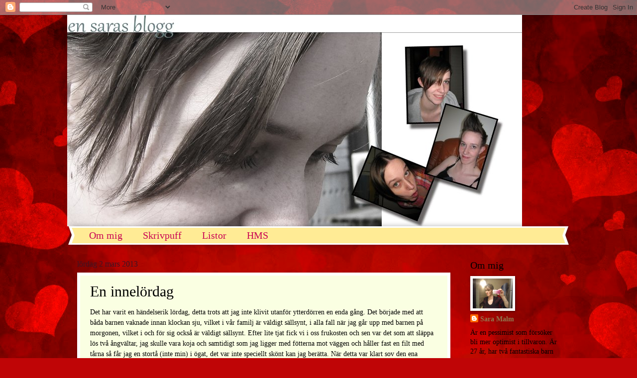

--- FILE ---
content_type: text/html; charset=UTF-8
request_url: http://ensarasblogg.blogspot.com/2013/03/en-innelordag.html
body_size: 20050
content:
<!DOCTYPE html>
<html class='v2' dir='ltr' lang='sv'>
<head>
<link href='https://www.blogger.com/static/v1/widgets/335934321-css_bundle_v2.css' rel='stylesheet' type='text/css'/>
<meta content='width=1100' name='viewport'/>
<meta content='text/html; charset=UTF-8' http-equiv='Content-Type'/>
<meta content='blogger' name='generator'/>
<link href='http://ensarasblogg.blogspot.com/favicon.ico' rel='icon' type='image/x-icon'/>
<link href='http://ensarasblogg.blogspot.com/2013/03/en-innelordag.html' rel='canonical'/>
<link rel="alternate" type="application/atom+xml" title="Saras blogg - Atom" href="http://ensarasblogg.blogspot.com/feeds/posts/default" />
<link rel="alternate" type="application/rss+xml" title="Saras blogg - RSS" href="http://ensarasblogg.blogspot.com/feeds/posts/default?alt=rss" />
<link rel="service.post" type="application/atom+xml" title="Saras blogg - Atom" href="https://www.blogger.com/feeds/5409193894308704358/posts/default" />

<link rel="alternate" type="application/atom+xml" title="Saras blogg - Atom" href="http://ensarasblogg.blogspot.com/feeds/2865962527392187369/comments/default" />
<!--Can't find substitution for tag [blog.ieCssRetrofitLinks]-->
<meta content='http://ensarasblogg.blogspot.com/2013/03/en-innelordag.html' property='og:url'/>
<meta content='En innelördag' property='og:title'/>
<meta content='Det har varit en händelserik lördag, detta trots att jag inte klivit utanför ytterdörren en enda gång. Det började med att båda barnen vakna...' property='og:description'/>
<title>Saras blogg: En innelördag</title>
<style id='page-skin-1' type='text/css'><!--
/*
-----------------------------------------------
Blogger Template Style
Name:     Watermark
Designer: Blogger
URL:      www.blogger.com
----------------------------------------------- */
/* Use this with templates/1ktemplate-*.html */
/* Content
----------------------------------------------- */
body {
font: normal normal 15px Georgia, Utopia, 'Palatino Linotype', Palatino, serif;
color: #000000;
background: #bf0506 url(//themes.googleusercontent.com/image?id=1zmhVMLNmemz97QTUCqWSwvRdUv_5L2brDjnvgEBPYuPTAeG-furrwz_oSwpMQg6jRGj1) no-repeat fixed top center /* Credit: sbayram (http://www.istockphoto.com/googleimages.php?id=11610143&platform=blogger) */;
}
html body .content-outer {
min-width: 0;
max-width: 100%;
width: 100%;
}
.content-outer {
font-size: 92%;
}
a:link {
text-decoration:none;
color: #917a50;
}
a:visited {
text-decoration:none;
color: #6a4e1c;
}
a:hover {
text-decoration:underline;
color: #707070;
}
.body-fauxcolumns .cap-top {
margin-top: 30px;
background: transparent none no-repeat scroll center center;
height: 400px;
}
.content-inner {
padding: 0;
}
/* Header
----------------------------------------------- */
.header-inner .Header .titlewrapper,
.header-inner .Header .descriptionwrapper {
padding-left: 20px;
padding-right: 20px;
}
.Header h1 {
font: normal normal 60px Georgia, Utopia, 'Palatino Linotype', Palatino, serif;
color: #ffffff;
text-shadow: 2px 2px rgba(0, 0, 0, .1);
}
.Header h1 a {
color: #ffffff;
}
.Header .description {
font-size: 140%;
color: #ffffff;
}
/* Tabs
----------------------------------------------- */
.tabs-inner .section {
margin: 0 20px;
}
.tabs-inner .PageList, .tabs-inner .LinkList, .tabs-inner .Labels {
margin-left: -11px;
margin-right: -11px;
background-color: #ffeb95;
border-top: 3px solid #ffffff;
border-bottom: 3px solid #ffffff;
-moz-box-shadow: 0 0 10px rgba(0, 0, 0, .3);
-webkit-box-shadow: 0 0 10px rgba(0, 0, 0, .3);
-goog-ms-box-shadow: 0 0 10px rgba(0, 0, 0, .3);
box-shadow: 0 0 10px rgba(0, 0, 0, .3);
}
.tabs-inner .PageList .widget-content,
.tabs-inner .LinkList .widget-content,
.tabs-inner .Labels .widget-content {
margin: -3px -11px;
background: transparent url(http://www.blogblog.com/1kt/watermark/tabs_background_right_bubblegum.png)  no-repeat scroll right;
}
.tabs-inner .widget ul {
padding: 2px 25px;
max-height: 34px;
background: transparent url(http://www.blogblog.com/1kt/watermark/tabs_background_left_bubblegum.png) no-repeat scroll left;
}
.tabs-inner .widget li {
border: none;
}
.tabs-inner .widget li a {
display: inline-block;
padding: .25em 1em;
font: normal normal 20px Georgia, Utopia, 'Palatino Linotype', Palatino, serif;
color: #c90053;
border-right: 1px solid transparent;
}
.tabs-inner .widget li:first-child a {
border-left: 1px solid transparent;
}
.tabs-inner .widget li.selected a, .tabs-inner .widget li a:hover {
color: #000000;
}
/* Headings
----------------------------------------------- */
h2 {
font: normal normal 20px Georgia, Utopia, 'Palatino Linotype', Palatino, serif;
color: #000000;
margin: 0 0 .5em;
}
h2.date-header {
font: normal normal 16px Georgia, Utopia, 'Palatino Linotype', Palatino, serif;
color: #3e1423;
}
/* Main
----------------------------------------------- */
.main-inner .column-center-inner,
.main-inner .column-left-inner,
.main-inner .column-right-inner {
padding: 0 5px;
}
.main-outer {
margin-top: 0;
background: transparent none no-repeat scroll top left;
}
.main-inner {
padding-top: 30px;
}
.main-cap-top {
position: relative;
}
.main-cap-top .cap-right {
position: absolute;
height: 0;
width: 100%;
bottom: 0;
background: transparent none repeat-x scroll bottom center;
}
.main-cap-top .cap-left {
position: absolute;
height: 245px;
width: 280px;
right: 0;
bottom: 0;
background: transparent none no-repeat scroll bottom left;
}
/* Posts
----------------------------------------------- */
.post-outer {
padding: 15px 20px;
margin: 0 0 25px;
background: #faffe2 none repeat scroll top left;
_background-image: none;
border: solid 6px #ffffff;
-moz-box-shadow: 0 0 5px rgba(0, 0, 0, .1);
-webkit-box-shadow: 0 0 5px rgba(0, 0, 0, .1);
-goog-ms-box-shadow: 0 0 5px rgba(0, 0, 0, .1);
box-shadow: 0 0 5px rgba(0, 0, 0, .1);
}
h3.post-title {
font: normal normal 30px Georgia, Utopia, 'Palatino Linotype', Palatino, serif;
margin: 0;
}
.comments h4 {
font: normal normal 30px Georgia, Utopia, 'Palatino Linotype', Palatino, serif;
margin: 1em 0 0;
}
.post-body {
font-size: 105%;
line-height: 1.5;
position: relative;
}
.post-header {
margin: 0 0 1em;
color: #917a50;
}
.post-footer {
margin: 10px 0 0;
padding: 10px 0 0;
color: #917a50;
border-top: dashed 1px #707070;
}
#blog-pager {
font-size: 140%
}
#comments .comment-author {
padding-top: 1.5em;
border-top: dashed 1px #707070;
background-position: 0 1.5em;
}
#comments .comment-author:first-child {
padding-top: 0;
border-top: none;
}
.avatar-image-container {
margin: .2em 0 0;
}
/* Comments
----------------------------------------------- */
.comments .comments-content .icon.blog-author {
background-repeat: no-repeat;
background-image: url([data-uri]);
}
.comments .comments-content .loadmore a {
border-top: 1px solid #707070;
border-bottom: 1px solid #707070;
}
.comments .continue {
border-top: 2px solid #707070;
}
/* Widgets
----------------------------------------------- */
.widget ul, .widget #ArchiveList ul.flat {
padding: 0;
list-style: none;
}
.widget ul li, .widget #ArchiveList ul.flat li {
padding: .35em 0;
text-indent: 0;
border-top: dashed 1px #707070;
}
.widget ul li:first-child, .widget #ArchiveList ul.flat li:first-child {
border-top: none;
}
.widget .post-body ul {
list-style: disc;
}
.widget .post-body ul li {
border: none;
}
.widget .zippy {
color: #707070;
}
.post-body img, .post-body .tr-caption-container, .Profile img, .Image img,
.BlogList .item-thumbnail img {
padding: 5px;
background: #fff;
-moz-box-shadow: 1px 1px 5px rgba(0, 0, 0, .5);
-webkit-box-shadow: 1px 1px 5px rgba(0, 0, 0, .5);
-goog-ms-box-shadow: 1px 1px 5px rgba(0, 0, 0, .5);
box-shadow: 1px 1px 5px rgba(0, 0, 0, .5);
}
.post-body img, .post-body .tr-caption-container {
padding: 8px;
}
.post-body .tr-caption-container {
color: #333333;
}
.post-body .tr-caption-container img {
padding: 0;
background: transparent;
border: none;
-moz-box-shadow: 0 0 0 rgba(0, 0, 0, .1);
-webkit-box-shadow: 0 0 0 rgba(0, 0, 0, .1);
-goog-ms-box-shadow: 0 0 0 rgba(0, 0, 0, .1);
box-shadow: 0 0 0 rgba(0, 0, 0, .1);
}
/* Footer
----------------------------------------------- */
.footer-outer {
color:#2d2d2d;
background: #ffd0c8 url(http://www.blogblog.com/1kt/watermark/body_background_birds.png) repeat scroll top left;
}
.footer-outer a {
color: #c90053;
}
.footer-outer a:visited {
color: #a6004d;
}
.footer-outer a:hover {
color: #a6004d;
}
.footer-outer .widget h2 {
color: #5a003c;
}
/* Mobile
----------------------------------------------- */
body.mobile  {
background-size: 100% auto;
}
.mobile .body-fauxcolumn-outer {
background: transparent none repeat scroll top left;
}
html .mobile .mobile-date-outer {
border-bottom: none;
background: #faffe2 none repeat scroll top left;
_background-image: none;
margin-bottom: 10px;
}
.mobile .main-inner .date-outer {
padding: 0;
}
.mobile .main-inner .date-header {
margin: 10px;
}
.mobile .main-cap-top {
z-index: -1;
}
.mobile .content-outer {
font-size: 100%;
}
.mobile .post-outer {
padding: 10px;
}
.mobile .main-cap-top .cap-left {
background: transparent none no-repeat scroll bottom left;
}
.mobile .body-fauxcolumns .cap-top {
margin: 0;
}
.mobile-link-button {
background: #faffe2 none repeat scroll top left;
}
.mobile-link-button a:link, .mobile-link-button a:visited {
color: #917a50;
}
.mobile-index-date .date-header {
color: #3e1423;
}
.mobile-index-contents {
color: #000000;
}
.mobile .tabs-inner .section {
margin: 0;
}
.mobile .tabs-inner .PageList {
margin-left: 0;
margin-right: 0;
}
.mobile .tabs-inner .PageList .widget-content {
margin: 0;
color: #000000;
background: #faffe2 none repeat scroll top left;
}
.mobile .tabs-inner .PageList .widget-content .pagelist-arrow {
border-left: 1px solid transparent;
}

--></style>
<style id='template-skin-1' type='text/css'><!--
body {
min-width: 1010px;
}
.content-outer, .content-fauxcolumn-outer, .region-inner {
min-width: 1010px;
max-width: 1010px;
_width: 1010px;
}
.main-inner .columns {
padding-left: 0px;
padding-right: 220px;
}
.main-inner .fauxcolumn-center-outer {
left: 0px;
right: 220px;
/* IE6 does not respect left and right together */
_width: expression(this.parentNode.offsetWidth -
parseInt("0px") -
parseInt("220px") + 'px');
}
.main-inner .fauxcolumn-left-outer {
width: 0px;
}
.main-inner .fauxcolumn-right-outer {
width: 220px;
}
.main-inner .column-left-outer {
width: 0px;
right: 100%;
margin-left: -0px;
}
.main-inner .column-right-outer {
width: 220px;
margin-right: -220px;
}
#layout {
min-width: 0;
}
#layout .content-outer {
min-width: 0;
width: 800px;
}
#layout .region-inner {
min-width: 0;
width: auto;
}
body#layout div.add_widget {
padding: 8px;
}
body#layout div.add_widget a {
margin-left: 32px;
}
--></style>
<style>
    body {background-image:url(\/\/themes.googleusercontent.com\/image?id=1zmhVMLNmemz97QTUCqWSwvRdUv_5L2brDjnvgEBPYuPTAeG-furrwz_oSwpMQg6jRGj1);}
    
@media (max-width: 200px) { body {background-image:url(\/\/themes.googleusercontent.com\/image?id=1zmhVMLNmemz97QTUCqWSwvRdUv_5L2brDjnvgEBPYuPTAeG-furrwz_oSwpMQg6jRGj1&options=w200);}}
@media (max-width: 400px) and (min-width: 201px) { body {background-image:url(\/\/themes.googleusercontent.com\/image?id=1zmhVMLNmemz97QTUCqWSwvRdUv_5L2brDjnvgEBPYuPTAeG-furrwz_oSwpMQg6jRGj1&options=w400);}}
@media (max-width: 800px) and (min-width: 401px) { body {background-image:url(\/\/themes.googleusercontent.com\/image?id=1zmhVMLNmemz97QTUCqWSwvRdUv_5L2brDjnvgEBPYuPTAeG-furrwz_oSwpMQg6jRGj1&options=w800);}}
@media (max-width: 1200px) and (min-width: 801px) { body {background-image:url(\/\/themes.googleusercontent.com\/image?id=1zmhVMLNmemz97QTUCqWSwvRdUv_5L2brDjnvgEBPYuPTAeG-furrwz_oSwpMQg6jRGj1&options=w1200);}}
/* Last tag covers anything over one higher than the previous max-size cap. */
@media (min-width: 1201px) { body {background-image:url(\/\/themes.googleusercontent.com\/image?id=1zmhVMLNmemz97QTUCqWSwvRdUv_5L2brDjnvgEBPYuPTAeG-furrwz_oSwpMQg6jRGj1&options=w1600);}}
  </style>
<link href='https://www.blogger.com/dyn-css/authorization.css?targetBlogID=5409193894308704358&amp;zx=baaa7320-8241-49ee-95d3-85fa8b628a10' media='none' onload='if(media!=&#39;all&#39;)media=&#39;all&#39;' rel='stylesheet'/><noscript><link href='https://www.blogger.com/dyn-css/authorization.css?targetBlogID=5409193894308704358&amp;zx=baaa7320-8241-49ee-95d3-85fa8b628a10' rel='stylesheet'/></noscript>
<meta name='google-adsense-platform-account' content='ca-host-pub-1556223355139109'/>
<meta name='google-adsense-platform-domain' content='blogspot.com'/>

</head>
<body class='loading variant-bubblegum'>
<div class='navbar section' id='navbar' name='Navbar'><div class='widget Navbar' data-version='1' id='Navbar1'><script type="text/javascript">
    function setAttributeOnload(object, attribute, val) {
      if(window.addEventListener) {
        window.addEventListener('load',
          function(){ object[attribute] = val; }, false);
      } else {
        window.attachEvent('onload', function(){ object[attribute] = val; });
      }
    }
  </script>
<div id="navbar-iframe-container"></div>
<script type="text/javascript" src="https://apis.google.com/js/platform.js"></script>
<script type="text/javascript">
      gapi.load("gapi.iframes:gapi.iframes.style.bubble", function() {
        if (gapi.iframes && gapi.iframes.getContext) {
          gapi.iframes.getContext().openChild({
              url: 'https://www.blogger.com/navbar/5409193894308704358?po\x3d2865962527392187369\x26origin\x3dhttp://ensarasblogg.blogspot.com',
              where: document.getElementById("navbar-iframe-container"),
              id: "navbar-iframe"
          });
        }
      });
    </script><script type="text/javascript">
(function() {
var script = document.createElement('script');
script.type = 'text/javascript';
script.src = '//pagead2.googlesyndication.com/pagead/js/google_top_exp.js';
var head = document.getElementsByTagName('head')[0];
if (head) {
head.appendChild(script);
}})();
</script>
</div></div>
<div class='body-fauxcolumns'>
<div class='fauxcolumn-outer body-fauxcolumn-outer'>
<div class='cap-top'>
<div class='cap-left'></div>
<div class='cap-right'></div>
</div>
<div class='fauxborder-left'>
<div class='fauxborder-right'></div>
<div class='fauxcolumn-inner'>
</div>
</div>
<div class='cap-bottom'>
<div class='cap-left'></div>
<div class='cap-right'></div>
</div>
</div>
</div>
<div class='content'>
<div class='content-fauxcolumns'>
<div class='fauxcolumn-outer content-fauxcolumn-outer'>
<div class='cap-top'>
<div class='cap-left'></div>
<div class='cap-right'></div>
</div>
<div class='fauxborder-left'>
<div class='fauxborder-right'></div>
<div class='fauxcolumn-inner'>
</div>
</div>
<div class='cap-bottom'>
<div class='cap-left'></div>
<div class='cap-right'></div>
</div>
</div>
</div>
<div class='content-outer'>
<div class='content-cap-top cap-top'>
<div class='cap-left'></div>
<div class='cap-right'></div>
</div>
<div class='fauxborder-left content-fauxborder-left'>
<div class='fauxborder-right content-fauxborder-right'></div>
<div class='content-inner'>
<header>
<div class='header-outer'>
<div class='header-cap-top cap-top'>
<div class='cap-left'></div>
<div class='cap-right'></div>
</div>
<div class='fauxborder-left header-fauxborder-left'>
<div class='fauxborder-right header-fauxborder-right'></div>
<div class='region-inner header-inner'>
<div class='header section' id='header' name='Rubrik'><div class='widget Header' data-version='1' id='Header1'>
<div id='header-inner'>
<a href='http://ensarasblogg.blogspot.com/' style='display: block'>
<img alt='Saras blogg' height='425px; ' id='Header1_headerimg' src='https://blogger.googleusercontent.com/img/b/R29vZ2xl/AVvXsEikg_YVNmd3PXlFZ48HDBrOGZ_jnBWSHbgDjDcETu7mUhntzDdGyPitj1hyAidRk_eM4IYvZOCq7A5jny9HulHhRwNB8dn4wnRh6VkJHDN6nVIoFun_t0OT6aKZ43U9lKHMRXXOofkO_dpi/s1010/sara+ego+03.jpg' style='display: block' width='914px; '/>
</a>
</div>
</div></div>
</div>
</div>
<div class='header-cap-bottom cap-bottom'>
<div class='cap-left'></div>
<div class='cap-right'></div>
</div>
</div>
</header>
<div class='tabs-outer'>
<div class='tabs-cap-top cap-top'>
<div class='cap-left'></div>
<div class='cap-right'></div>
</div>
<div class='fauxborder-left tabs-fauxborder-left'>
<div class='fauxborder-right tabs-fauxborder-right'></div>
<div class='region-inner tabs-inner'>
<div class='tabs section' id='crosscol' name='Alla kolumner'><div class='widget PageList' data-version='1' id='PageList1'>
<h2>Sidor</h2>
<div class='widget-content'>
<ul>
<li>
<a href='http://ensarasblogg.blogspot.com/p/om-mig.html'>Om mig</a>
</li>
<li>
<a href='http://ensarasblogg.blogspot.com/p/skrivpuff.html'>Skrivpuff</a>
</li>
<li>
<a href='http://ensarasblogg.blogspot.com/p/listor.html'>Listor</a>
</li>
<li>
<a href='http://ensarasblogg.blogspot.com/p/hms.html'>HMS</a>
</li>
</ul>
<div class='clear'></div>
</div>
</div></div>
<div class='tabs no-items section' id='crosscol-overflow' name='Cross-Column 2'></div>
</div>
</div>
<div class='tabs-cap-bottom cap-bottom'>
<div class='cap-left'></div>
<div class='cap-right'></div>
</div>
</div>
<div class='main-outer'>
<div class='main-cap-top cap-top'>
<div class='cap-left'></div>
<div class='cap-right'></div>
</div>
<div class='fauxborder-left main-fauxborder-left'>
<div class='fauxborder-right main-fauxborder-right'></div>
<div class='region-inner main-inner'>
<div class='columns fauxcolumns'>
<div class='fauxcolumn-outer fauxcolumn-center-outer'>
<div class='cap-top'>
<div class='cap-left'></div>
<div class='cap-right'></div>
</div>
<div class='fauxborder-left'>
<div class='fauxborder-right'></div>
<div class='fauxcolumn-inner'>
</div>
</div>
<div class='cap-bottom'>
<div class='cap-left'></div>
<div class='cap-right'></div>
</div>
</div>
<div class='fauxcolumn-outer fauxcolumn-left-outer'>
<div class='cap-top'>
<div class='cap-left'></div>
<div class='cap-right'></div>
</div>
<div class='fauxborder-left'>
<div class='fauxborder-right'></div>
<div class='fauxcolumn-inner'>
</div>
</div>
<div class='cap-bottom'>
<div class='cap-left'></div>
<div class='cap-right'></div>
</div>
</div>
<div class='fauxcolumn-outer fauxcolumn-right-outer'>
<div class='cap-top'>
<div class='cap-left'></div>
<div class='cap-right'></div>
</div>
<div class='fauxborder-left'>
<div class='fauxborder-right'></div>
<div class='fauxcolumn-inner'>
</div>
</div>
<div class='cap-bottom'>
<div class='cap-left'></div>
<div class='cap-right'></div>
</div>
</div>
<!-- corrects IE6 width calculation -->
<div class='columns-inner'>
<div class='column-center-outer'>
<div class='column-center-inner'>
<div class='main section' id='main' name='Huvudsektion'><div class='widget Blog' data-version='1' id='Blog1'>
<div class='blog-posts hfeed'>

          <div class="date-outer">
        
<h2 class='date-header'><span>lördag 2 mars 2013</span></h2>

          <div class="date-posts">
        
<div class='post-outer'>
<div class='post hentry uncustomized-post-template' itemprop='blogPost' itemscope='itemscope' itemtype='http://schema.org/BlogPosting'>
<meta content='5409193894308704358' itemprop='blogId'/>
<meta content='2865962527392187369' itemprop='postId'/>
<a name='2865962527392187369'></a>
<h3 class='post-title entry-title' itemprop='name'>
En innelördag
</h3>
<div class='post-header'>
<div class='post-header-line-1'></div>
</div>
<div class='post-body entry-content' id='post-body-2865962527392187369' itemprop='description articleBody'>
Det har varit en händelserik lördag, detta trots att jag inte klivit utanför ytterdörren en enda gång. Det började med att båda barnen vaknade innan klockan sju, vilket i vår familj är väldigt sällsynt, i alla fall när jag går upp med barnen på morgonen, vilket i och för sig också är väldigt sällsynt. Efter lite tjat fick vi i oss frukosten och sen var det som att släppa lös två ångvältar, jag skulle vara koja och samtidigt som jag ligger med fötterna mot väggen och håller fast en filt med tårna så får jag en stortå (inte min) i ögat, det var inte speciellt skönt kan jag berätta. När detta var klart sov den ena ångvälten och den andra tittade på film, jag hann mat att andas lite under denna timmes långa paus, dock glömde jag att duscha som var det enda jag faktiskt hade tänkt göra under sovningen, men det löste sig och duschat har jag gjort så ni behöver inte ligga sömnlösa över detta inatt.<br />
<br />
Vi har ätit våfflor och kvällsmat, båda barnen har ätit välling och tänk de sover innan klockan åtta på kvällen så jag kan förhoppningsvis sitta och titta på andra chansen i lugn och ro.<br />
<br />
Trevlig lördagkväll på er!
<div style='clear: both;'></div>
</div>
<div class='post-footer'>
<div class='post-footer-line post-footer-line-1'>
<span class='post-author vcard'>
Av:
<span class='fn' itemprop='author' itemscope='itemscope' itemtype='http://schema.org/Person'>
<meta content='https://www.blogger.com/profile/11151390512311091298' itemprop='url'/>
<a class='g-profile' href='https://www.blogger.com/profile/11151390512311091298' rel='author' title='author profile'>
<span itemprop='name'>Sara Malm</span>
</a>
</span>
</span>
<span class='post-timestamp'>
kl.
<meta content='http://ensarasblogg.blogspot.com/2013/03/en-innelordag.html' itemprop='url'/>
<a class='timestamp-link' href='http://ensarasblogg.blogspot.com/2013/03/en-innelordag.html' rel='bookmark' title='permanent link'><abbr class='published' itemprop='datePublished' title='2013-03-02T19:55:00+01:00'>19:55</abbr></a>
</span>
<span class='post-comment-link'>
</span>
<span class='post-icons'>
<span class='item-action'>
<a href='https://www.blogger.com/email-post/5409193894308704358/2865962527392187369' title='Skicka inlägg'>
<img alt='' class='icon-action' height='13' src='https://resources.blogblog.com/img/icon18_email.gif' width='18'/>
</a>
</span>
<span class='item-control blog-admin pid-1230592117'>
<a href='https://www.blogger.com/post-edit.g?blogID=5409193894308704358&postID=2865962527392187369&from=pencil' title='Redigera inlägg'>
<img alt='' class='icon-action' height='18' src='https://resources.blogblog.com/img/icon18_edit_allbkg.gif' width='18'/>
</a>
</span>
</span>
<div class='post-share-buttons goog-inline-block'>
<a class='goog-inline-block share-button sb-email' href='https://www.blogger.com/share-post.g?blogID=5409193894308704358&postID=2865962527392187369&target=email' target='_blank' title='Skicka med e-post'><span class='share-button-link-text'>Skicka med e-post</span></a><a class='goog-inline-block share-button sb-blog' href='https://www.blogger.com/share-post.g?blogID=5409193894308704358&postID=2865962527392187369&target=blog' onclick='window.open(this.href, "_blank", "height=270,width=475"); return false;' target='_blank' title='BlogThis!'><span class='share-button-link-text'>BlogThis!</span></a><a class='goog-inline-block share-button sb-twitter' href='https://www.blogger.com/share-post.g?blogID=5409193894308704358&postID=2865962527392187369&target=twitter' target='_blank' title='Dela på X'><span class='share-button-link-text'>Dela på X</span></a><a class='goog-inline-block share-button sb-facebook' href='https://www.blogger.com/share-post.g?blogID=5409193894308704358&postID=2865962527392187369&target=facebook' onclick='window.open(this.href, "_blank", "height=430,width=640"); return false;' target='_blank' title='Dela på Facebook'><span class='share-button-link-text'>Dela på Facebook</span></a><a class='goog-inline-block share-button sb-pinterest' href='https://www.blogger.com/share-post.g?blogID=5409193894308704358&postID=2865962527392187369&target=pinterest' target='_blank' title='Dela på Pinterest'><span class='share-button-link-text'>Dela på Pinterest</span></a>
</div>
</div>
<div class='post-footer-line post-footer-line-2'>
<span class='post-labels'>
</span>
</div>
<div class='post-footer-line post-footer-line-3'>
<span class='post-location'>
</span>
</div>
</div>
</div>
<div class='comments' id='comments'>
<a name='comments'></a>
<h4>Inga kommentarer:</h4>
<div id='Blog1_comments-block-wrapper'>
<dl class='avatar-comment-indent' id='comments-block'>
</dl>
</div>
<p class='comment-footer'>
<div class='comment-form'>
<a name='comment-form'></a>
<h4 id='comment-post-message'>Skicka en kommentar</h4>
<p>
</p>
<a href='https://www.blogger.com/comment/frame/5409193894308704358?po=2865962527392187369&hl=sv&saa=85391&origin=http://ensarasblogg.blogspot.com' id='comment-editor-src'></a>
<iframe allowtransparency='true' class='blogger-iframe-colorize blogger-comment-from-post' frameborder='0' height='410px' id='comment-editor' name='comment-editor' src='' width='100%'></iframe>
<script src='https://www.blogger.com/static/v1/jsbin/1345082660-comment_from_post_iframe.js' type='text/javascript'></script>
<script type='text/javascript'>
      BLOG_CMT_createIframe('https://www.blogger.com/rpc_relay.html');
    </script>
</div>
</p>
</div>
</div>

        </div></div>
      
</div>
<div class='blog-pager' id='blog-pager'>
<span id='blog-pager-newer-link'>
<a class='blog-pager-newer-link' href='http://ensarasblogg.blogspot.com/2013/03/3-en-bra-film-jag-garna-ser.html' id='Blog1_blog-pager-newer-link' title='Senaste inlägg'>Senaste inlägg</a>
</span>
<span id='blog-pager-older-link'>
<a class='blog-pager-older-link' href='http://ensarasblogg.blogspot.com/2013/03/2-ett-favorit-nagellack.html' id='Blog1_blog-pager-older-link' title='Äldre inlägg'>Äldre inlägg</a>
</span>
<a class='home-link' href='http://ensarasblogg.blogspot.com/'>Startsida</a>
</div>
<div class='clear'></div>
<div class='post-feeds'>
<div class='feed-links'>
Prenumerera på:
<a class='feed-link' href='http://ensarasblogg.blogspot.com/feeds/2865962527392187369/comments/default' target='_blank' type='application/atom+xml'>Kommentarer till inlägget (Atom)</a>
</div>
</div>
</div></div>
</div>
</div>
<div class='column-left-outer'>
<div class='column-left-inner'>
<aside>
</aside>
</div>
</div>
<div class='column-right-outer'>
<div class='column-right-inner'>
<aside>
<div class='sidebar section' id='sidebar-right-1'><div class='widget Profile' data-version='1' id='Profile1'>
<h2>Om mig</h2>
<div class='widget-content'>
<a href='https://www.blogger.com/profile/11151390512311091298'><img alt='Mitt foto' class='profile-img' height='60' src='//blogger.googleusercontent.com/img/b/R29vZ2xl/AVvXsEjdY6ANXBT2c-9M66eAgsHHi4gZ6Sn7rmvAlX8YrKyThe0sNMJ4xfE402Kxx5zgrJgBaZt_NIW5a-t5WdL_F7TJDdUN_xQQEAdR-RHbwue1hhv8KHU4UXgpxa2ZYjOeENM/s220/DSC00280.png' width='80'/></a>
<dl class='profile-datablock'>
<dt class='profile-data'>
<a class='profile-name-link g-profile' href='https://www.blogger.com/profile/11151390512311091298' rel='author' style='background-image: url(//www.blogger.com/img/logo-16.png);'>
Sara Malm
</a>
</dt>
<dd class='profile-textblock'>Är en pessimist som försöker bli mer optimist i tillvaron.

Är 27 år, har två fantastiska barn och en underbar make. Har dessutom en annan följeslagare här i livet och det är min värk, har HMS och det kommer komma ett längre inlägg om detta i bloggen så håll utkik :)</dd>
</dl>
<a class='profile-link' href='https://www.blogger.com/profile/11151390512311091298' rel='author'>Visa hela min profil</a>
<div class='clear'></div>
</div>
</div><div class='widget BlogSearch' data-version='1' id='BlogSearch1'>
<h2 class='title'>Leta i den här bloggen</h2>
<div class='widget-content'>
<div id='BlogSearch1_form'>
<form action='http://ensarasblogg.blogspot.com/search' class='gsc-search-box' target='_top'>
<table cellpadding='0' cellspacing='0' class='gsc-search-box'>
<tbody>
<tr>
<td class='gsc-input'>
<input autocomplete='off' class='gsc-input' name='q' size='10' title='search' type='text' value=''/>
</td>
<td class='gsc-search-button'>
<input class='gsc-search-button' title='search' type='submit' value='Sök'/>
</td>
</tr>
</tbody>
</table>
</form>
</div>
</div>
<div class='clear'></div>
</div><div class='widget PopularPosts' data-version='1' id='PopularPosts1'>
<h2>Senaste månadens populäraste inlägg</h2>
<div class='widget-content popular-posts'>
<ul>
<li>
<div class='item-thumbnail-only'>
<div class='item-thumbnail'>
<a href='http://ensarasblogg.blogspot.com/2013/07/bloggpaus-mala-lister.html' target='_blank'>
<img alt='' border='0' src='https://blogger.googleusercontent.com/img/b/R29vZ2xl/AVvXsEj5-FMQtcCqpzV1Y-Ojc9655tFjjP4yReOhAiX0L15cie0XP71m7IUnjEW5fIV3nLW_0asDPeQS-haEy_Id8O9NeBe-UFIPBu_WSHXIrWbXW45_6AfI-WWYJ0UIcu2iGwTwBE2m78do3nFD/w72-h72-p-k-no-nu/'/>
</a>
</div>
<div class='item-title'><a href='http://ensarasblogg.blogspot.com/2013/07/bloggpaus-mala-lister.html'>Bloggpaus = måla lister</a></div>
</div>
<div style='clear: both;'></div>
</li>
<li>
<div class='item-thumbnail-only'>
<div class='item-title'><a href='http://ensarasblogg.blogspot.com/2014/01/016-om-du-fick-leva-i-en-film-vilken.html'>016. Om du fick leva i en film, vilken väljer du?</a></div>
</div>
<div style='clear: both;'></div>
</li>
<li>
<div class='item-thumbnail-only'>
<div class='item-title'><a href='http://ensarasblogg.blogspot.com/2014/01/015-vilken-ar-din-favoritskadespelare.html'>015. Vilken är din favoritskådespelare?</a></div>
</div>
<div style='clear: both;'></div>
</li>
<li>
<div class='item-thumbnail-only'>
<div class='item-title'><a href='http://ensarasblogg.blogspot.com/2014/01/010-tipsa-om-en-lek-du-lekte-som-du.html'>010. Tipsa om en lek du lekte som du tycker barn idag borde testa på också</a></div>
</div>
<div style='clear: both;'></div>
</li>
<li>
<div class='item-thumbnail-only'>
<div class='item-thumbnail'>
<a href='http://ensarasblogg.blogspot.com/2012/07/gurkkaktus-tjejmiddag-marknad-och-bea.html' target='_blank'>
<img alt='' border='0' src='https://blogger.googleusercontent.com/img/b/R29vZ2xl/AVvXsEhTI8OGonqE8STXphXcBKCaulDv3W7ESSXuwv0SzG3vY4axJroliaQuXnapIUPf0Zi3qxQpeTBo6CGSUR0CNfh2TYASuKyvS98AIqfklqi8U7P-pDVz_TdXluDp9QCBDmB_-IBBaPNnbwEI/w72-h72-p-k-no-nu/IMG_0338.JPG'/>
</a>
</div>
<div class='item-title'><a href='http://ensarasblogg.blogspot.com/2012/07/gurkkaktus-tjejmiddag-marknad-och-bea.html'>Gurkkaktus, tjejmiddag, marknad och Bea</a></div>
</div>
<div style='clear: both;'></div>
</li>
</ul>
<div class='clear'></div>
</div>
</div><div class='widget BlogArchive' data-version='1' id='BlogArchive1'>
<h2>Arkiv</h2>
<div class='widget-content'>
<div id='ArchiveList'>
<div id='BlogArchive1_ArchiveList'>
<ul class='hierarchy'>
<li class='archivedate collapsed'>
<a class='toggle' href='javascript:void(0)'>
<span class='zippy'>

        &#9658;&#160;
      
</span>
</a>
<a class='post-count-link' href='http://ensarasblogg.blogspot.com/2014/'>
2014
</a>
<span class='post-count' dir='ltr'>(27)</span>
<ul class='hierarchy'>
<li class='archivedate collapsed'>
<a class='toggle' href='javascript:void(0)'>
<span class='zippy'>

        &#9658;&#160;
      
</span>
</a>
<a class='post-count-link' href='http://ensarasblogg.blogspot.com/2014/01/'>
januari
</a>
<span class='post-count' dir='ltr'>(27)</span>
</li>
</ul>
</li>
</ul>
<ul class='hierarchy'>
<li class='archivedate expanded'>
<a class='toggle' href='javascript:void(0)'>
<span class='zippy toggle-open'>

        &#9660;&#160;
      
</span>
</a>
<a class='post-count-link' href='http://ensarasblogg.blogspot.com/2013/'>
2013
</a>
<span class='post-count' dir='ltr'>(200)</span>
<ul class='hierarchy'>
<li class='archivedate collapsed'>
<a class='toggle' href='javascript:void(0)'>
<span class='zippy'>

        &#9658;&#160;
      
</span>
</a>
<a class='post-count-link' href='http://ensarasblogg.blogspot.com/2013/12/'>
december
</a>
<span class='post-count' dir='ltr'>(4)</span>
</li>
</ul>
<ul class='hierarchy'>
<li class='archivedate collapsed'>
<a class='toggle' href='javascript:void(0)'>
<span class='zippy'>

        &#9658;&#160;
      
</span>
</a>
<a class='post-count-link' href='http://ensarasblogg.blogspot.com/2013/10/'>
oktober
</a>
<span class='post-count' dir='ltr'>(3)</span>
</li>
</ul>
<ul class='hierarchy'>
<li class='archivedate collapsed'>
<a class='toggle' href='javascript:void(0)'>
<span class='zippy'>

        &#9658;&#160;
      
</span>
</a>
<a class='post-count-link' href='http://ensarasblogg.blogspot.com/2013/09/'>
september
</a>
<span class='post-count' dir='ltr'>(4)</span>
</li>
</ul>
<ul class='hierarchy'>
<li class='archivedate collapsed'>
<a class='toggle' href='javascript:void(0)'>
<span class='zippy'>

        &#9658;&#160;
      
</span>
</a>
<a class='post-count-link' href='http://ensarasblogg.blogspot.com/2013/08/'>
augusti
</a>
<span class='post-count' dir='ltr'>(7)</span>
</li>
</ul>
<ul class='hierarchy'>
<li class='archivedate collapsed'>
<a class='toggle' href='javascript:void(0)'>
<span class='zippy'>

        &#9658;&#160;
      
</span>
</a>
<a class='post-count-link' href='http://ensarasblogg.blogspot.com/2013/07/'>
juli
</a>
<span class='post-count' dir='ltr'>(9)</span>
</li>
</ul>
<ul class='hierarchy'>
<li class='archivedate collapsed'>
<a class='toggle' href='javascript:void(0)'>
<span class='zippy'>

        &#9658;&#160;
      
</span>
</a>
<a class='post-count-link' href='http://ensarasblogg.blogspot.com/2013/06/'>
juni
</a>
<span class='post-count' dir='ltr'>(16)</span>
</li>
</ul>
<ul class='hierarchy'>
<li class='archivedate collapsed'>
<a class='toggle' href='javascript:void(0)'>
<span class='zippy'>

        &#9658;&#160;
      
</span>
</a>
<a class='post-count-link' href='http://ensarasblogg.blogspot.com/2013/05/'>
maj
</a>
<span class='post-count' dir='ltr'>(17)</span>
</li>
</ul>
<ul class='hierarchy'>
<li class='archivedate collapsed'>
<a class='toggle' href='javascript:void(0)'>
<span class='zippy'>

        &#9658;&#160;
      
</span>
</a>
<a class='post-count-link' href='http://ensarasblogg.blogspot.com/2013/04/'>
april
</a>
<span class='post-count' dir='ltr'>(20)</span>
</li>
</ul>
<ul class='hierarchy'>
<li class='archivedate expanded'>
<a class='toggle' href='javascript:void(0)'>
<span class='zippy toggle-open'>

        &#9660;&#160;
      
</span>
</a>
<a class='post-count-link' href='http://ensarasblogg.blogspot.com/2013/03/'>
mars
</a>
<span class='post-count' dir='ltr'>(36)</span>
<ul class='posts'>
<li><a href='http://ensarasblogg.blogspot.com/2013/03/31-planer-for-framtiden_31.html'>31. Planer för framtiden</a></li>
<li><a href='http://ensarasblogg.blogspot.com/2013/03/30-detta-langtar-jag-efter-just-nu.html'>30. Detta längtar jag efter just nu</a></li>
<li><a href='http://ensarasblogg.blogspot.com/2013/03/29-den-har-veckan.html'>29. Den här veckan</a></li>
<li><a href='http://ensarasblogg.blogspot.com/2013/03/mysteriet-lost.html'>Mysteriet löst</a></li>
<li><a href='http://ensarasblogg.blogspot.com/2013/03/27-finns-det-nagot-bra-pa-tv-egentligen.html'>27. Finns det något bra på tv egentligen?</a></li>
<li><a href='http://ensarasblogg.blogspot.com/2013/03/26-ett-recept.html'>26. Ett recept</a></li>
<li><a href='http://ensarasblogg.blogspot.com/2013/03/ingen-vanlig-mandag.html'>Ingen vanlig måndag</a></li>
<li><a href='http://ensarasblogg.blogspot.com/2013/03/25-detta-gor-jag-pa-helgerna.html'>25. Detta gör jag på helgerna</a></li>
<li><a href='http://ensarasblogg.blogspot.com/2013/03/28-detta-at-jag-till-frukost.html'>28. Detta åt jag till frukost</a></li>
<li><a href='http://ensarasblogg.blogspot.com/2013/03/skriva-ifatt.html'>Skriva ifatt!</a></li>
<li><a href='http://ensarasblogg.blogspot.com/2013/03/paus.html'>Paus</a></li>
<li><a href='http://ensarasblogg.blogspot.com/2013/03/17-en-dag-jag-minns.html'>17. En dag jag minns</a></li>
<li><a href='http://ensarasblogg.blogspot.com/2013/03/16-en-morgon-i-mitt-liv.html'>16. En morgon i mitt liv</a></li>
<li><a href='http://ensarasblogg.blogspot.com/2013/03/15-traningstips-fran-mig.html'>15. Träningstips från mig</a></li>
<li><a href='http://ensarasblogg.blogspot.com/2013/03/14-jag-och-min-mobil.html'>14. Jag och min mobil</a></li>
<li><a href='http://ensarasblogg.blogspot.com/2013/03/13-bild-pa-ett-husdjur.html'>13. Bild på ett husdjur</a></li>
<li><a href='http://ensarasblogg.blogspot.com/2013/03/12-tva-bloggtips.html'>12. Två bloggtips</a></li>
<li><a href='http://ensarasblogg.blogspot.com/2013/03/11-det-har-gor-mig-glad.html'>11. Det här gör mig glad</a></li>
<li><a href='http://ensarasblogg.blogspot.com/2013/03/10-fem-fakta-om-mig.html'>10. Fem fakta om mig</a></li>
<li><a href='http://ensarasblogg.blogspot.com/2013/03/om-allt-och-ingenting.html'>Om allt och ingenting</a></li>
<li><a href='http://ensarasblogg.blogspot.com/2013/03/9-en-bild-pa-mig-just-nu.html'>9. En bild på mig just nu</a></li>
<li><a href='http://ensarasblogg.blogspot.com/2013/03/8-nangonting-bra-som-hant-under-den.html'>8. Nångonting bra som hänt under den senaste månaden</a></li>
<li><a href='http://ensarasblogg.blogspot.com/2013/03/kvinnodagen.html'>Kvinnodagen</a></li>
<li><a href='http://ensarasblogg.blogspot.com/2013/03/7-en-van-jag-kant-lange.html'>7. En vän jag känt länge</a></li>
<li><a href='http://ensarasblogg.blogspot.com/2013/03/6-en-bild-pa-mig-for-lange-sedan.html'>6. En bild på mig för länge sedan</a></li>
<li><a href='http://ensarasblogg.blogspot.com/2013/03/allt-ar-relativt.html'>Allt är relativt</a></li>
<li><a href='http://ensarasblogg.blogspot.com/2013/03/5-ett-tips.html'>5. Ett tips</a></li>
<li><a href='http://ensarasblogg.blogspot.com/2013/03/upp-och-nervanda-veckan.html'>Upp och nervända veckan</a></li>
<li><a href='http://ensarasblogg.blogspot.com/2013/03/4-dar-koper-jag-helst-mina-klader.html'>4. Där köper jag helst mina kläder</a></li>
<li><a href='http://ensarasblogg.blogspot.com/2013/03/3-en-bra-film-jag-garna-ser.html'>3. En bra film jag gärna ser</a></li>
<li><a href='http://ensarasblogg.blogspot.com/2013/03/en-innelordag.html'>En innelördag</a></li>
<li><a href='http://ensarasblogg.blogspot.com/2013/03/2-ett-favorit-nagellack.html'>2. Ett favorit nagellack</a></li>
<li><a href='http://ensarasblogg.blogspot.com/2013/03/underbara-lordagsmorgon.html'>Underbara lördagsmorgon</a></li>
<li><a href='http://ensarasblogg.blogspot.com/2013/03/1-nagot-jag-garna-laser.html'>1. Något jag gärna läser</a></li>
<li><a href='http://ensarasblogg.blogspot.com/2013/03/talamod.html'>Tålamod</a></li>
<li><a href='http://ensarasblogg.blogspot.com/2013/03/andas.html'>Andas...</a></li>
</ul>
</li>
</ul>
<ul class='hierarchy'>
<li class='archivedate collapsed'>
<a class='toggle' href='javascript:void(0)'>
<span class='zippy'>

        &#9658;&#160;
      
</span>
</a>
<a class='post-count-link' href='http://ensarasblogg.blogspot.com/2013/02/'>
februari
</a>
<span class='post-count' dir='ltr'>(30)</span>
</li>
</ul>
<ul class='hierarchy'>
<li class='archivedate collapsed'>
<a class='toggle' href='javascript:void(0)'>
<span class='zippy'>

        &#9658;&#160;
      
</span>
</a>
<a class='post-count-link' href='http://ensarasblogg.blogspot.com/2013/01/'>
januari
</a>
<span class='post-count' dir='ltr'>(54)</span>
</li>
</ul>
</li>
</ul>
<ul class='hierarchy'>
<li class='archivedate collapsed'>
<a class='toggle' href='javascript:void(0)'>
<span class='zippy'>

        &#9658;&#160;
      
</span>
</a>
<a class='post-count-link' href='http://ensarasblogg.blogspot.com/2012/'>
2012
</a>
<span class='post-count' dir='ltr'>(776)</span>
<ul class='hierarchy'>
<li class='archivedate collapsed'>
<a class='toggle' href='javascript:void(0)'>
<span class='zippy'>

        &#9658;&#160;
      
</span>
</a>
<a class='post-count-link' href='http://ensarasblogg.blogspot.com/2012/12/'>
december
</a>
<span class='post-count' dir='ltr'>(72)</span>
</li>
</ul>
<ul class='hierarchy'>
<li class='archivedate collapsed'>
<a class='toggle' href='javascript:void(0)'>
<span class='zippy'>

        &#9658;&#160;
      
</span>
</a>
<a class='post-count-link' href='http://ensarasblogg.blogspot.com/2012/11/'>
november
</a>
<span class='post-count' dir='ltr'>(62)</span>
</li>
</ul>
<ul class='hierarchy'>
<li class='archivedate collapsed'>
<a class='toggle' href='javascript:void(0)'>
<span class='zippy'>

        &#9658;&#160;
      
</span>
</a>
<a class='post-count-link' href='http://ensarasblogg.blogspot.com/2012/10/'>
oktober
</a>
<span class='post-count' dir='ltr'>(93)</span>
</li>
</ul>
<ul class='hierarchy'>
<li class='archivedate collapsed'>
<a class='toggle' href='javascript:void(0)'>
<span class='zippy'>

        &#9658;&#160;
      
</span>
</a>
<a class='post-count-link' href='http://ensarasblogg.blogspot.com/2012/09/'>
september
</a>
<span class='post-count' dir='ltr'>(50)</span>
</li>
</ul>
<ul class='hierarchy'>
<li class='archivedate collapsed'>
<a class='toggle' href='javascript:void(0)'>
<span class='zippy'>

        &#9658;&#160;
      
</span>
</a>
<a class='post-count-link' href='http://ensarasblogg.blogspot.com/2012/08/'>
augusti
</a>
<span class='post-count' dir='ltr'>(40)</span>
</li>
</ul>
<ul class='hierarchy'>
<li class='archivedate collapsed'>
<a class='toggle' href='javascript:void(0)'>
<span class='zippy'>

        &#9658;&#160;
      
</span>
</a>
<a class='post-count-link' href='http://ensarasblogg.blogspot.com/2012/07/'>
juli
</a>
<span class='post-count' dir='ltr'>(55)</span>
</li>
</ul>
<ul class='hierarchy'>
<li class='archivedate collapsed'>
<a class='toggle' href='javascript:void(0)'>
<span class='zippy'>

        &#9658;&#160;
      
</span>
</a>
<a class='post-count-link' href='http://ensarasblogg.blogspot.com/2012/06/'>
juni
</a>
<span class='post-count' dir='ltr'>(59)</span>
</li>
</ul>
<ul class='hierarchy'>
<li class='archivedate collapsed'>
<a class='toggle' href='javascript:void(0)'>
<span class='zippy'>

        &#9658;&#160;
      
</span>
</a>
<a class='post-count-link' href='http://ensarasblogg.blogspot.com/2012/05/'>
maj
</a>
<span class='post-count' dir='ltr'>(72)</span>
</li>
</ul>
<ul class='hierarchy'>
<li class='archivedate collapsed'>
<a class='toggle' href='javascript:void(0)'>
<span class='zippy'>

        &#9658;&#160;
      
</span>
</a>
<a class='post-count-link' href='http://ensarasblogg.blogspot.com/2012/04/'>
april
</a>
<span class='post-count' dir='ltr'>(88)</span>
</li>
</ul>
<ul class='hierarchy'>
<li class='archivedate collapsed'>
<a class='toggle' href='javascript:void(0)'>
<span class='zippy'>

        &#9658;&#160;
      
</span>
</a>
<a class='post-count-link' href='http://ensarasblogg.blogspot.com/2012/03/'>
mars
</a>
<span class='post-count' dir='ltr'>(88)</span>
</li>
</ul>
<ul class='hierarchy'>
<li class='archivedate collapsed'>
<a class='toggle' href='javascript:void(0)'>
<span class='zippy'>

        &#9658;&#160;
      
</span>
</a>
<a class='post-count-link' href='http://ensarasblogg.blogspot.com/2012/02/'>
februari
</a>
<span class='post-count' dir='ltr'>(56)</span>
</li>
</ul>
<ul class='hierarchy'>
<li class='archivedate collapsed'>
<a class='toggle' href='javascript:void(0)'>
<span class='zippy'>

        &#9658;&#160;
      
</span>
</a>
<a class='post-count-link' href='http://ensarasblogg.blogspot.com/2012/01/'>
januari
</a>
<span class='post-count' dir='ltr'>(41)</span>
</li>
</ul>
</li>
</ul>
<ul class='hierarchy'>
<li class='archivedate collapsed'>
<a class='toggle' href='javascript:void(0)'>
<span class='zippy'>

        &#9658;&#160;
      
</span>
</a>
<a class='post-count-link' href='http://ensarasblogg.blogspot.com/2011/'>
2011
</a>
<span class='post-count' dir='ltr'>(33)</span>
<ul class='hierarchy'>
<li class='archivedate collapsed'>
<a class='toggle' href='javascript:void(0)'>
<span class='zippy'>

        &#9658;&#160;
      
</span>
</a>
<a class='post-count-link' href='http://ensarasblogg.blogspot.com/2011/12/'>
december
</a>
<span class='post-count' dir='ltr'>(33)</span>
</li>
</ul>
</li>
</ul>
</div>
</div>
<div class='clear'></div>
</div>
</div><div class='widget HTML' data-version='1' id='HTML1'>
<h2 class='title'>Bloglovin</h2>
<div class='widget-content'>
<a title="Follow Saras blogg on Bloglovin" href="http://www.bloglovin.com/en/blog/4872107"><img alt="Follow on Bloglovin" src="http://www.bloglovin.com/widget/bilder/sv/widget.gif?id=4872107" border="0" /></a>
</div>
<div class='clear'></div>
</div><div class='widget PopularPosts' data-version='1' id='PopularPosts2'>
<h2>Populära inlägg</h2>
<div class='widget-content popular-posts'>
<ul>
<li>
<div class='item-content'>
<div class='item-title'><a href='http://ensarasblogg.blogspot.com/2012/10/leksaksbomben-har-exploderat.html'>Leksaksbomben har exploderat</a></div>
<div class='item-snippet'>Det är en stor leksaksbomb som har exploderat hemma hos oss och jag tror nog att jultomten skulle kunna komma hit och fylla en säck så att d...</div>
</div>
<div style='clear: both;'></div>
</li>
<li>
<div class='item-content'>
<div class='item-thumbnail'>
<a href='http://ensarasblogg.blogspot.com/2013/05/virkade-tamponger-och-andra-slojdsynder.html' target='_blank'>
<img alt='' border='0' src='https://blogger.googleusercontent.com/img/b/R29vZ2xl/AVvXsEijkHQHqZ2iDSNBQPokOjtGJD292KKNXbj6nYjMFX4cg4Y3K8vGn-gmqVu3r2_Py7KRJ6xGmIOPkWW9gSdGUo0oqC4Xfxidv6MWAGBofF9yEdNHc_fLaiVaNQNAVStogR8zQH-zCBLmMEcl/w72-h72-p-k-no-nu/IMG_1002.JPG'/>
</a>
</div>
<div class='item-title'><a href='http://ensarasblogg.blogspot.com/2013/05/virkade-tamponger-och-andra-slojdsynder.html'>Virkade tamponger och andra slöjdsynder</a></div>
<div class='item-snippet'> Nu när mamma och pappa ska flytta så rensas det till både höger och vänster, då händer det att små guldkorn tittar fram. Jag menar vem vill...</div>
</div>
<div style='clear: both;'></div>
</li>
<li>
<div class='item-content'>
<div class='item-thumbnail'>
<a href='http://ensarasblogg.blogspot.com/2012/05/iglar-grasatning-och-kottar-i-trosan.html' target='_blank'>
<img alt='' border='0' src='https://blogger.googleusercontent.com/img/b/R29vZ2xl/AVvXsEiCBlCuyTlzcBavIelbjHwSNmARzSiBmrEhl5EgTb_er1Sq4ag_vGE6hHY5t4COfh9lCw1avvnIylPrn0uNxrFGuQwC7hLYJEHJcNUtn8gsLA_4ZVVDwkHyr2itXj0IYTMzjMsabrHetAsE/w72-h72-p-k-no-nu/IMG_1401.JPG'/>
</a>
</div>
<div class='item-title'><a href='http://ensarasblogg.blogspot.com/2012/05/iglar-grasatning-och-kottar-i-trosan.html'>Iglar, gräsätning och kottar i trosan</a></div>
<div class='item-snippet'>Årets första dopp är avklarat, fast nu var det inte jag som badade utan det var sonen som tog sig lite vatten över huvudet. Han verkligen äl...</div>
</div>
<div style='clear: both;'></div>
</li>
<li>
<div class='item-content'>
<div class='item-title'><a href='http://ensarasblogg.blogspot.com/2014/01/livet-kommer-emellan.html'>Livet kommer emellan</a></div>
<div class='item-snippet'>Jag har missat en dag i utmaningen och kommer missa en dag till, koner ta igen dem med råge ;)  </div>
</div>
<div style='clear: both;'></div>
</li>
<li>
<div class='item-content'>
<div class='item-thumbnail'>
<a href='http://ensarasblogg.blogspot.com/2012/05/smarta-vid-fullmane.html' target='_blank'>
<img alt='' border='0' src='https://blogger.googleusercontent.com/img/b/R29vZ2xl/AVvXsEhJuLlT-YuEtVqn0iQDI1H2TIp4FijhvRwpMmdWVrs3XLoLYeYy4-jAO2NlVGY4_w78MZgDXp5aXNFbcLp1JVLNTyOkRfZnpsJSo8ppOI0wwqbpjyEZN06NLdvJT9JkyhymTNBYB4hdjUaY/w72-h72-p-k-no-nu/IMG_1045.JPG'/>
</a>
</div>
<div class='item-title'><a href='http://ensarasblogg.blogspot.com/2012/05/smarta-vid-fullmane.html'>Smärta vid fullmåne</a></div>
<div class='item-snippet'> Som jag skrev igårkväll så hade jag väldans ont i mina leder, detta tror jag beror på att det var fullmåne. Nej det var inte den fulla måne...</div>
</div>
<div style='clear: both;'></div>
</li>
</ul>
<div class='clear'></div>
</div>
</div><div class='widget BlogList' data-version='1' id='BlogList1'>
<h2 class='title'>Bloggar jag läser</h2>
<div class='widget-content'>
<div class='blog-list-container' id='BlogList1_container'>
<ul id='BlogList1_blogs'>
<li style='display: block;'>
<div class='blog-icon'>
<img data-lateloadsrc='https://lh3.googleusercontent.com/blogger_img_proxy/AEn0k_tewrDGQb0GLKl8ePLKDbyPcKazhD5SPKrHLByiKb9EWcTlh9M2ao-L6dRGQBYKoqB_ydlmK6wcc0bhaIG4yKTC3zxlixTm1TCLX55ojuJ1_muFl9I=s16-w16-h16' height='16' width='16'/>
</div>
<div class='blog-content'>
<div class='blog-title'>
<a href='http://silveringridsblogg.blogspot.com/' target='_blank'>
Välkommen till min blogg!</a>
</div>
<div class='item-content'>
<div class='item-thumbnail'>
<a href='http://silveringridsblogg.blogspot.com/' target='_blank'>
<img alt='' border='0' height='72' src='https://blogger.googleusercontent.com/img/b/R29vZ2xl/AVvXsEiY7zMW_INFDZSM_OqN-ghW5qBGCkkTDSPtUliGF7RxsJxuqujgJ0KDiawqHLaHiWGCDGWqpzl_B1QjpuXWi3zF0ffz8NhBzXVogc-h19v0o1Nw1Uu6aasKjJUGM8zKYddOzrrIJ6oNLmM/s72-c/20150731_102717.jpg' width='72'/>
</a>
</div>
<span class='item-title'>
<a href='http://silveringridsblogg.blogspot.com/2015/08/silver-eller-nysilver.html' target='_blank'>
Silver eller nysilver?
</a>
</span>
<div class='item-time'>
10 år sedan
</div>
</div>
</div>
<div style='clear: both;'></div>
</li>
<li style='display: block;'>
<div class='blog-icon'>
<img data-lateloadsrc='https://lh3.googleusercontent.com/blogger_img_proxy/AEn0k_vIqzFzyIFX4ydBo15qfOM02syoTgYSeTOpgoMerGCAjaLDoLhWwGuBQBQV2RvkHnAA4F9RTYrdC7sqq4llUjOtuJqeDgE2iUI6gRZuNTVVOt3NGw=s16-w16-h16' height='16' width='16'/>
</div>
<div class='blog-content'>
<div class='blog-title'>
<a href='http://familjenlundquist.blogspot.com/' target='_blank'>
Hos Lundquist</a>
</div>
<div class='item-content'>
<div class='item-thumbnail'>
<a href='http://familjenlundquist.blogspot.com/' target='_blank'>
<img alt='' border='0' height='72' src='https://blogger.googleusercontent.com/img/b/R29vZ2xl/AVvXsEgvLM7Bnufn4xr6b7YfUYNz-fWuNch-hGG4M-h8kcSi5G9Gde4H0HzH9pFQNxs6NodoqoXOsCH8f6ZT3HXj5qbIirmJw1wsOjtavkI5T60DBNiW4OnmVgI8b7xkWnkr_RZvaYpP5eCXaVnn/s72-c/blogger-image--693006015.jpg' width='72'/>
</a>
</div>
<span class='item-title'>
<a href='http://familjenlundquist.blogspot.com/2015/07/det-ar-sol-och-semester.html' target='_blank'>
Det är sol och semester!
</a>
</span>
<div class='item-time'>
10 år sedan
</div>
</div>
</div>
<div style='clear: both;'></div>
</li>
<li style='display: block;'>
<div class='blog-icon'>
<img data-lateloadsrc='https://lh3.googleusercontent.com/blogger_img_proxy/AEn0k_ujrbrgIOgDpsMFR_VwQs_z1u6fzSsqhugEaKbuGI1zAP6eCNABaqqyGFS2p1ZuLKgUOw5AfubHaXTd1T8mJ-ifB4E8vkt7X98QelI=s16-w16-h16' height='16' width='16'/>
</div>
<div class='blog-content'>
<div class='blog-title'>
<a href='http://zymbiotiz.blogspot.com/' target='_blank'>
ZymbiotiZ - Bara för att skriva...</a>
</div>
<div class='item-content'>
<span class='item-title'>
<a href='http://zymbiotiz.blogspot.com/2013/01/back-to-business-skrivpuff-besvikelse.html' target='_blank'>
Back to business... ( Skrivpuff: besvikelse)
</a>
</span>
<div class='item-time'>
13 år sedan
</div>
</div>
</div>
<div style='clear: both;'></div>
</li>
<li style='display: block;'>
<div class='blog-icon'>
<img data-lateloadsrc='https://lh3.googleusercontent.com/blogger_img_proxy/AEn0k_t9onpPOSU2gu8Ax4O1sjXh8u0rzjeI7tk4KhETAQpjn_eMfBMbJ7cJEbksatNTaPTZj8zHeBP_5YttCFmfxsxi-x1HmlGjuG1O0QPMtDAePc4=s16-w16-h16' height='16' width='16'/>
</div>
<div class='blog-content'>
<div class='blog-title'>
<a href='http://anglatofflorna.blogspot.com/' target='_blank'>
änglatofflor</a>
</div>
<div class='item-content'>
<div class='item-thumbnail'>
<a href='http://anglatofflorna.blogspot.com/' target='_blank'>
<img alt='' border='0' height='72' src='https://lh6.googleusercontent.com/-iLTp4laL9y0/UKc0WU313oI/AAAAAAAAAVk/o-3t6jHofGk/s72-c/blogger-image-737873724.jpg' width='72'/>
</a>
</div>
<span class='item-title'>
<a href='http://anglatofflorna.blogspot.com/2012/11/silversmide.html' target='_blank'>
Silversmide
</a>
</span>
<div class='item-time'>
13 år sedan
</div>
</div>
</div>
<div style='clear: both;'></div>
</li>
</ul>
<div class='clear'></div>
</div>
</div>
</div><div class='widget Followers' data-version='1' id='Followers1'>
<h2 class='title'>Bloggintresserade</h2>
<div class='widget-content'>
<div id='Followers1-wrapper'>
<div style='margin-right:2px;'>
<div><script type="text/javascript" src="https://apis.google.com/js/platform.js"></script>
<div id="followers-iframe-container"></div>
<script type="text/javascript">
    window.followersIframe = null;
    function followersIframeOpen(url) {
      gapi.load("gapi.iframes", function() {
        if (gapi.iframes && gapi.iframes.getContext) {
          window.followersIframe = gapi.iframes.getContext().openChild({
            url: url,
            where: document.getElementById("followers-iframe-container"),
            messageHandlersFilter: gapi.iframes.CROSS_ORIGIN_IFRAMES_FILTER,
            messageHandlers: {
              '_ready': function(obj) {
                window.followersIframe.getIframeEl().height = obj.height;
              },
              'reset': function() {
                window.followersIframe.close();
                followersIframeOpen("https://www.blogger.com/followers/frame/5409193894308704358?colors\x3dCgt0cmFuc3BhcmVudBILdHJhbnNwYXJlbnQaByMwMDAwMDAiByM5MTdhNTAqC3RyYW5zcGFyZW50MgcjMDAwMDAwOgcjMDAwMDAwQgcjOTE3YTUwSgcjNzA3MDcwUgcjOTE3YTUwWgt0cmFuc3BhcmVudA%3D%3D\x26pageSize\x3d21\x26hl\x3dsv\x26origin\x3dhttp://ensarasblogg.blogspot.com");
              },
              'open': function(url) {
                window.followersIframe.close();
                followersIframeOpen(url);
              }
            }
          });
        }
      });
    }
    followersIframeOpen("https://www.blogger.com/followers/frame/5409193894308704358?colors\x3dCgt0cmFuc3BhcmVudBILdHJhbnNwYXJlbnQaByMwMDAwMDAiByM5MTdhNTAqC3RyYW5zcGFyZW50MgcjMDAwMDAwOgcjMDAwMDAwQgcjOTE3YTUwSgcjNzA3MDcwUgcjOTE3YTUwWgt0cmFuc3BhcmVudA%3D%3D\x26pageSize\x3d21\x26hl\x3dsv\x26origin\x3dhttp://ensarasblogg.blogspot.com");
  </script></div>
</div>
</div>
<div class='clear'></div>
</div>
</div></div>
</aside>
</div>
</div>
</div>
<div style='clear: both'></div>
<!-- columns -->
</div>
<!-- main -->
</div>
</div>
<div class='main-cap-bottom cap-bottom'>
<div class='cap-left'></div>
<div class='cap-right'></div>
</div>
</div>
<footer>
<div class='footer-outer'>
<div class='footer-cap-top cap-top'>
<div class='cap-left'></div>
<div class='cap-right'></div>
</div>
<div class='fauxborder-left footer-fauxborder-left'>
<div class='fauxborder-right footer-fauxborder-right'></div>
<div class='region-inner footer-inner'>
<div class='foot section' id='footer-1'><div class='widget Label' data-version='1' id='Label1'>
<h2>Etiketter</h2>
<div class='widget-content cloud-label-widget-content'>
<span class='label-size label-size-2'>
<a dir='ltr' href='http://ensarasblogg.blogspot.com/search/label/3%C3%A5r'>3år</a>
<span class='label-count' dir='ltr'>(2)</span>
</span>
<span class='label-size label-size-1'>
<a dir='ltr' href='http://ensarasblogg.blogspot.com/search/label/Advent'>Advent</a>
<span class='label-count' dir='ltr'>(1)</span>
</span>
<span class='label-size label-size-4'>
<a dir='ltr' href='http://ensarasblogg.blogspot.com/search/label/Allm%C3%A4nt'>Allmänt</a>
<span class='label-count' dir='ltr'>(40)</span>
</span>
<span class='label-size label-size-1'>
<a dir='ltr' href='http://ensarasblogg.blogspot.com/search/label/Allvar'>Allvar</a>
<span class='label-count' dir='ltr'>(1)</span>
</span>
<span class='label-size label-size-2'>
<a dir='ltr' href='http://ensarasblogg.blogspot.com/search/label/Amning'>Amning</a>
<span class='label-count' dir='ltr'>(7)</span>
</span>
<span class='label-size label-size-1'>
<a dir='ltr' href='http://ensarasblogg.blogspot.com/search/label/Arg'>Arg</a>
<span class='label-count' dir='ltr'>(1)</span>
</span>
<span class='label-size label-size-1'>
<a dir='ltr' href='http://ensarasblogg.blogspot.com/search/label/Avsked'>Avsked</a>
<span class='label-count' dir='ltr'>(1)</span>
</span>
<span class='label-size label-size-2'>
<a dir='ltr' href='http://ensarasblogg.blogspot.com/search/label/Bad'>Bad</a>
<span class='label-count' dir='ltr'>(4)</span>
</span>
<span class='label-size label-size-3'>
<a dir='ltr' href='http://ensarasblogg.blogspot.com/search/label/Bak'>Bak</a>
<span class='label-count' dir='ltr'>(12)</span>
</span>
<span class='label-size label-size-2'>
<a dir='ltr' href='http://ensarasblogg.blogspot.com/search/label/Baka'>Baka</a>
<span class='label-count' dir='ltr'>(5)</span>
</span>
<span class='label-size label-size-1'>
<a dir='ltr' href='http://ensarasblogg.blogspot.com/search/label/Bal'>Bal</a>
<span class='label-count' dir='ltr'>(1)</span>
</span>
<span class='label-size label-size-5'>
<a dir='ltr' href='http://ensarasblogg.blogspot.com/search/label/Barn'>Barn</a>
<span class='label-count' dir='ltr'>(134)</span>
</span>
<span class='label-size label-size-2'>
<a dir='ltr' href='http://ensarasblogg.blogspot.com/search/label/Barn%20i%20bil'>Barn i bil</a>
<span class='label-count' dir='ltr'>(5)</span>
</span>
<span class='label-size label-size-2'>
<a dir='ltr' href='http://ensarasblogg.blogspot.com/search/label/Barnen'>Barnen</a>
<span class='label-count' dir='ltr'>(3)</span>
</span>
<span class='label-size label-size-2'>
<a dir='ltr' href='http://ensarasblogg.blogspot.com/search/label/Barnkalas'>Barnkalas</a>
<span class='label-count' dir='ltr'>(5)</span>
</span>
<span class='label-size label-size-1'>
<a dir='ltr' href='http://ensarasblogg.blogspot.com/search/label/Barnkl%C3%A4der'>Barnkläder</a>
<span class='label-count' dir='ltr'>(1)</span>
</span>
<span class='label-size label-size-2'>
<a dir='ltr' href='http://ensarasblogg.blogspot.com/search/label/Barnvagn'>Barnvagn</a>
<span class='label-count' dir='ltr'>(6)</span>
</span>
<span class='label-size label-size-1'>
<a dir='ltr' href='http://ensarasblogg.blogspot.com/search/label/Batterier'>Batterier</a>
<span class='label-count' dir='ltr'>(1)</span>
</span>
<span class='label-size label-size-4'>
<a dir='ltr' href='http://ensarasblogg.blogspot.com/search/label/Bebis'>Bebis</a>
<span class='label-count' dir='ltr'>(68)</span>
</span>
<span class='label-size label-size-2'>
<a dir='ltr' href='http://ensarasblogg.blogspot.com/search/label/Beslut'>Beslut</a>
<span class='label-count' dir='ltr'>(2)</span>
</span>
<span class='label-size label-size-1'>
<a dir='ltr' href='http://ensarasblogg.blogspot.com/search/label/Bes%C3%B6k'>Besök</a>
<span class='label-count' dir='ltr'>(1)</span>
</span>
<span class='label-size label-size-3'>
<a dir='ltr' href='http://ensarasblogg.blogspot.com/search/label/Bil'>Bil</a>
<span class='label-count' dir='ltr'>(9)</span>
</span>
<span class='label-size label-size-1'>
<a dir='ltr' href='http://ensarasblogg.blogspot.com/search/label/Bilar'>Bilar</a>
<span class='label-count' dir='ltr'>(1)</span>
</span>
<span class='label-size label-size-3'>
<a dir='ltr' href='http://ensarasblogg.blogspot.com/search/label/Bilder'>Bilder</a>
<span class='label-count' dir='ltr'>(8)</span>
</span>
<span class='label-size label-size-1'>
<a dir='ltr' href='http://ensarasblogg.blogspot.com/search/label/Bilen'>Bilen</a>
<span class='label-count' dir='ltr'>(1)</span>
</span>
<span class='label-size label-size-3'>
<a dir='ltr' href='http://ensarasblogg.blogspot.com/search/label/Bilk%C3%B6rning'>Bilkörning</a>
<span class='label-count' dir='ltr'>(11)</span>
</span>
<span class='label-size label-size-2'>
<a dir='ltr' href='http://ensarasblogg.blogspot.com/search/label/Bil%C3%A5kning'>Bilåkning</a>
<span class='label-count' dir='ltr'>(2)</span>
</span>
<span class='label-size label-size-2'>
<a dir='ltr' href='http://ensarasblogg.blogspot.com/search/label/Bio'>Bio</a>
<span class='label-count' dir='ltr'>(2)</span>
</span>
<span class='label-size label-size-1'>
<a dir='ltr' href='http://ensarasblogg.blogspot.com/search/label/Blixten'>Blixten</a>
<span class='label-count' dir='ltr'>(1)</span>
</span>
<span class='label-size label-size-1'>
<a dir='ltr' href='http://ensarasblogg.blogspot.com/search/label/Blod'>Blod</a>
<span class='label-count' dir='ltr'>(1)</span>
</span>
<span class='label-size label-size-3'>
<a dir='ltr' href='http://ensarasblogg.blogspot.com/search/label/Bloggen'>Bloggen</a>
<span class='label-count' dir='ltr'>(20)</span>
</span>
<span class='label-size label-size-2'>
<a dir='ltr' href='http://ensarasblogg.blogspot.com/search/label/Bloggtips'>Bloggtips</a>
<span class='label-count' dir='ltr'>(2)</span>
</span>
<span class='label-size label-size-3'>
<a dir='ltr' href='http://ensarasblogg.blogspot.com/search/label/Bloggutmaning'>Bloggutmaning</a>
<span class='label-count' dir='ltr'>(19)</span>
</span>
<span class='label-size label-size-1'>
<a dir='ltr' href='http://ensarasblogg.blogspot.com/search/label/Bl%C3%A5kulla'>Blåkulla</a>
<span class='label-count' dir='ltr'>(1)</span>
</span>
<span class='label-size label-size-1'>
<a dir='ltr' href='http://ensarasblogg.blogspot.com/search/label/Bl%C3%A5sor'>Blåsor</a>
<span class='label-count' dir='ltr'>(1)</span>
</span>
<span class='label-size label-size-2'>
<a dir='ltr' href='http://ensarasblogg.blogspot.com/search/label/Bl%C3%B6ja'>Blöja</a>
<span class='label-count' dir='ltr'>(3)</span>
</span>
<span class='label-size label-size-1'>
<a dir='ltr' href='http://ensarasblogg.blogspot.com/search/label/Bl%C3%B6jfri'>Blöjfri</a>
<span class='label-count' dir='ltr'>(1)</span>
</span>
<span class='label-size label-size-1'>
<a dir='ltr' href='http://ensarasblogg.blogspot.com/search/label/Boktips'>Boktips</a>
<span class='label-count' dir='ltr'>(1)</span>
</span>
<span class='label-size label-size-2'>
<a dir='ltr' href='http://ensarasblogg.blogspot.com/search/label/Bones'>Bones</a>
<span class='label-count' dir='ltr'>(4)</span>
</span>
<span class='label-size label-size-1'>
<a dir='ltr' href='http://ensarasblogg.blogspot.com/search/label/Brev'>Brev</a>
<span class='label-count' dir='ltr'>(1)</span>
</span>
<span class='label-size label-size-1'>
<a dir='ltr' href='http://ensarasblogg.blogspot.com/search/label/Br%C3%A4nna'>Bränna</a>
<span class='label-count' dir='ltr'>(1)</span>
</span>
<span class='label-size label-size-2'>
<a dir='ltr' href='http://ensarasblogg.blogspot.com/search/label/Br%C3%B6llop'>Bröllop</a>
<span class='label-count' dir='ltr'>(3)</span>
</span>
<span class='label-size label-size-1'>
<a dir='ltr' href='http://ensarasblogg.blogspot.com/search/label/Br%C3%B6st'>Bröst</a>
<span class='label-count' dir='ltr'>(1)</span>
</span>
<span class='label-size label-size-1'>
<a dir='ltr' href='http://ensarasblogg.blogspot.com/search/label/Bullar'>Bullar</a>
<span class='label-count' dir='ltr'>(1)</span>
</span>
<span class='label-size label-size-2'>
<a dir='ltr' href='http://ensarasblogg.blogspot.com/search/label/Bus'>Bus</a>
<span class='label-count' dir='ltr'>(2)</span>
</span>
<span class='label-size label-size-1'>
<a dir='ltr' href='http://ensarasblogg.blogspot.com/search/label/Buss'>Buss</a>
<span class='label-count' dir='ltr'>(1)</span>
</span>
<span class='label-size label-size-1'>
<a dir='ltr' href='http://ensarasblogg.blogspot.com/search/label/BVC'>BVC</a>
<span class='label-count' dir='ltr'>(1)</span>
</span>
<span class='label-size label-size-2'>
<a dir='ltr' href='http://ensarasblogg.blogspot.com/search/label/Byxor'>Byxor</a>
<span class='label-count' dir='ltr'>(3)</span>
</span>
<span class='label-size label-size-1'>
<a dir='ltr' href='http://ensarasblogg.blogspot.com/search/label/B%C3%A5t'>Båt</a>
<span class='label-count' dir='ltr'>(1)</span>
</span>
<span class='label-size label-size-2'>
<a dir='ltr' href='http://ensarasblogg.blogspot.com/search/label/B%C3%B6cker'>Böcker</a>
<span class='label-count' dir='ltr'>(2)</span>
</span>
<span class='label-size label-size-2'>
<a dir='ltr' href='http://ensarasblogg.blogspot.com/search/label/Choklad'>Choklad</a>
<span class='label-count' dir='ltr'>(3)</span>
</span>
<span class='label-size label-size-2'>
<a dir='ltr' href='http://ensarasblogg.blogspot.com/search/label/Cykla'>Cykla</a>
<span class='label-count' dir='ltr'>(3)</span>
</span>
<span class='label-size label-size-3'>
<a dir='ltr' href='http://ensarasblogg.blogspot.com/search/label/Dagens%20tips'>Dagens tips</a>
<span class='label-count' dir='ltr'>(31)</span>
</span>
<span class='label-size label-size-1'>
<a dir='ltr' href='http://ensarasblogg.blogspot.com/search/label/Dans'>Dans</a>
<span class='label-count' dir='ltr'>(1)</span>
</span>
<span class='label-size label-size-2'>
<a dir='ltr' href='http://ensarasblogg.blogspot.com/search/label/Dataspel'>Dataspel</a>
<span class='label-count' dir='ltr'>(3)</span>
</span>
<span class='label-size label-size-1'>
<a dir='ltr' href='http://ensarasblogg.blogspot.com/search/label/Dator'>Dator</a>
<span class='label-count' dir='ltr'>(1)</span>
</span>
<span class='label-size label-size-1'>
<a dir='ltr' href='http://ensarasblogg.blogspot.com/search/label/Dejt'>Dejt</a>
<span class='label-count' dir='ltr'>(1)</span>
</span>
<span class='label-size label-size-1'>
<a dir='ltr' href='http://ensarasblogg.blogspot.com/search/label/Djur'>Djur</a>
<span class='label-count' dir='ltr'>(1)</span>
</span>
<span class='label-size label-size-2'>
<a dir='ltr' href='http://ensarasblogg.blogspot.com/search/label/Djurpark'>Djurpark</a>
<span class='label-count' dir='ltr'>(3)</span>
</span>
<span class='label-size label-size-1'>
<a dir='ltr' href='http://ensarasblogg.blogspot.com/search/label/Dregglis'>Dregglis</a>
<span class='label-count' dir='ltr'>(1)</span>
</span>
<span class='label-size label-size-1'>
<a dir='ltr' href='http://ensarasblogg.blogspot.com/search/label/Dr%C3%B6m'>Dröm</a>
<span class='label-count' dir='ltr'>(1)</span>
</span>
<span class='label-size label-size-1'>
<a dir='ltr' href='http://ensarasblogg.blogspot.com/search/label/Duka'>Duka</a>
<span class='label-count' dir='ltr'>(1)</span>
</span>
<span class='label-size label-size-1'>
<a dir='ltr' href='http://ensarasblogg.blogspot.com/search/label/Dusch'>Dusch</a>
<span class='label-count' dir='ltr'>(1)</span>
</span>
<span class='label-size label-size-1'>
<a dir='ltr' href='http://ensarasblogg.blogspot.com/search/label/EDS'>EDS</a>
<span class='label-count' dir='ltr'>(1)</span>
</span>
<span class='label-size label-size-2'>
<a dir='ltr' href='http://ensarasblogg.blogspot.com/search/label/Egentid'>Egentid</a>
<span class='label-count' dir='ltr'>(6)</span>
</span>
<span class='label-size label-size-3'>
<a dir='ltr' href='http://ensarasblogg.blogspot.com/search/label/Ego'>Ego</a>
<span class='label-count' dir='ltr'>(29)</span>
</span>
<span class='label-size label-size-2'>
<a dir='ltr' href='http://ensarasblogg.blogspot.com/search/label/Eld'>Eld</a>
<span class='label-count' dir='ltr'>(3)</span>
</span>
<span class='label-size label-size-2'>
<a dir='ltr' href='http://ensarasblogg.blogspot.com/search/label/ESC'>ESC</a>
<span class='label-count' dir='ltr'>(3)</span>
</span>
<span class='label-size label-size-2'>
<a dir='ltr' href='http://ensarasblogg.blogspot.com/search/label/Ett%20%C3%A5r'>Ett år</a>
<span class='label-count' dir='ltr'>(5)</span>
</span>
<span class='label-size label-size-2'>
<a dir='ltr' href='http://ensarasblogg.blogspot.com/search/label/Facebook'>Facebook</a>
<span class='label-count' dir='ltr'>(3)</span>
</span>
<span class='label-size label-size-2'>
<a dir='ltr' href='http://ensarasblogg.blogspot.com/search/label/Familj'>Familj</a>
<span class='label-count' dir='ltr'>(7)</span>
</span>
<span class='label-size label-size-2'>
<a dir='ltr' href='http://ensarasblogg.blogspot.com/search/label/Familjen'>Familjen</a>
<span class='label-count' dir='ltr'>(2)</span>
</span>
<span class='label-size label-size-2'>
<a dir='ltr' href='http://ensarasblogg.blogspot.com/search/label/Fantasi'>Fantasi</a>
<span class='label-count' dir='ltr'>(2)</span>
</span>
<span class='label-size label-size-2'>
<a dir='ltr' href='http://ensarasblogg.blogspot.com/search/label/Feber'>Feber</a>
<span class='label-count' dir='ltr'>(3)</span>
</span>
<span class='label-size label-size-2'>
<a dir='ltr' href='http://ensarasblogg.blogspot.com/search/label/Felh%C3%B6rning'>Felhörning</a>
<span class='label-count' dir='ltr'>(2)</span>
</span>
<span class='label-size label-size-2'>
<a dir='ltr' href='http://ensarasblogg.blogspot.com/search/label/Fels%C3%A4gning'>Felsägning</a>
<span class='label-count' dir='ltr'>(3)</span>
</span>
<span class='label-size label-size-2'>
<a dir='ltr' href='http://ensarasblogg.blogspot.com/search/label/Fest'>Fest</a>
<span class='label-count' dir='ltr'>(5)</span>
</span>
<span class='label-size label-size-2'>
<a dir='ltr' href='http://ensarasblogg.blogspot.com/search/label/Fika'>Fika</a>
<span class='label-count' dir='ltr'>(4)</span>
</span>
<span class='label-size label-size-3'>
<a dir='ltr' href='http://ensarasblogg.blogspot.com/search/label/Film'>Film</a>
<span class='label-count' dir='ltr'>(8)</span>
</span>
<span class='label-size label-size-2'>
<a dir='ltr' href='http://ensarasblogg.blogspot.com/search/label/Fira'>Fira</a>
<span class='label-count' dir='ltr'>(4)</span>
</span>
<span class='label-size label-size-1'>
<a dir='ltr' href='http://ensarasblogg.blogspot.com/search/label/Fis'>Fis</a>
<span class='label-count' dir='ltr'>(1)</span>
</span>
<span class='label-size label-size-2'>
<a dir='ltr' href='http://ensarasblogg.blogspot.com/search/label/Flum'>Flum</a>
<span class='label-count' dir='ltr'>(3)</span>
</span>
<span class='label-size label-size-3'>
<a dir='ltr' href='http://ensarasblogg.blogspot.com/search/label/Flytt'>Flytt</a>
<span class='label-count' dir='ltr'>(29)</span>
</span>
<span class='label-size label-size-2'>
<a dir='ltr' href='http://ensarasblogg.blogspot.com/search/label/Flytta'>Flytta</a>
<span class='label-count' dir='ltr'>(5)</span>
</span>
<span class='label-size label-size-2'>
<a dir='ltr' href='http://ensarasblogg.blogspot.com/search/label/Flyttpacka'>Flyttpacka</a>
<span class='label-count' dir='ltr'>(3)</span>
</span>
<span class='label-size label-size-2'>
<a dir='ltr' href='http://ensarasblogg.blogspot.com/search/label/Fniss'>Fniss</a>
<span class='label-count' dir='ltr'>(2)</span>
</span>
<span class='label-size label-size-1'>
<a dir='ltr' href='http://ensarasblogg.blogspot.com/search/label/Fotboll'>Fotboll</a>
<span class='label-count' dir='ltr'>(1)</span>
</span>
<span class='label-size label-size-2'>
<a dir='ltr' href='http://ensarasblogg.blogspot.com/search/label/Foto'>Foto</a>
<span class='label-count' dir='ltr'>(4)</span>
</span>
<span class='label-size label-size-2'>
<a dir='ltr' href='http://ensarasblogg.blogspot.com/search/label/Fredag'>Fredag</a>
<span class='label-count' dir='ltr'>(3)</span>
</span>
<span class='label-size label-size-2'>
<a dir='ltr' href='http://ensarasblogg.blogspot.com/search/label/Fredagsmys'>Fredagsmys</a>
<span class='label-count' dir='ltr'>(4)</span>
</span>
<span class='label-size label-size-1'>
<a dir='ltr' href='http://ensarasblogg.blogspot.com/search/label/Frisyr'>Frisyr</a>
<span class='label-count' dir='ltr'>(1)</span>
</span>
<span class='label-size label-size-2'>
<a dir='ltr' href='http://ensarasblogg.blogspot.com/search/label/Fris%C3%B6r'>Frisör</a>
<span class='label-count' dir='ltr'>(3)</span>
</span>
<span class='label-size label-size-1'>
<a dir='ltr' href='http://ensarasblogg.blogspot.com/search/label/Fritid'>Fritid</a>
<span class='label-count' dir='ltr'>(1)</span>
</span>
<span class='label-size label-size-2'>
<a dir='ltr' href='http://ensarasblogg.blogspot.com/search/label/Frukost'>Frukost</a>
<span class='label-count' dir='ltr'>(2)</span>
</span>
<span class='label-size label-size-2'>
<a dir='ltr' href='http://ensarasblogg.blogspot.com/search/label/Fullm%C3%A5ne'>Fullmåne</a>
<span class='label-count' dir='ltr'>(4)</span>
</span>
<span class='label-size label-size-4'>
<a dir='ltr' href='http://ensarasblogg.blogspot.com/search/label/Funderingar'>Funderingar</a>
<span class='label-count' dir='ltr'>(35)</span>
</span>
<span class='label-size label-size-1'>
<a dir='ltr' href='http://ensarasblogg.blogspot.com/search/label/Fynd'>Fynd</a>
<span class='label-count' dir='ltr'>(1)</span>
</span>
<span class='label-size label-size-1'>
<a dir='ltr' href='http://ensarasblogg.blogspot.com/search/label/F%C3%A4rg'>Färg</a>
<span class='label-count' dir='ltr'>(1)</span>
</span>
<span class='label-size label-size-1'>
<a dir='ltr' href='http://ensarasblogg.blogspot.com/search/label/F%C3%A4rja'>Färja</a>
<span class='label-count' dir='ltr'>(1)</span>
</span>
<span class='label-size label-size-2'>
<a dir='ltr' href='http://ensarasblogg.blogspot.com/search/label/F%C3%B6delsedag'>Födelsedag</a>
<span class='label-count' dir='ltr'>(6)</span>
</span>
<span class='label-size label-size-2'>
<a dir='ltr' href='http://ensarasblogg.blogspot.com/search/label/F%C3%B6rberedelser'>Förberedelser</a>
<span class='label-count' dir='ltr'>(2)</span>
</span>
<span class='label-size label-size-2'>
<a dir='ltr' href='http://ensarasblogg.blogspot.com/search/label/F%C3%B6rkyld'>Förkyld</a>
<span class='label-count' dir='ltr'>(6)</span>
</span>
<span class='label-size label-size-2'>
<a dir='ltr' href='http://ensarasblogg.blogspot.com/search/label/F%C3%B6rlossning'>Förlossning</a>
<span class='label-count' dir='ltr'>(2)</span>
</span>
<span class='label-size label-size-1'>
<a dir='ltr' href='http://ensarasblogg.blogspot.com/search/label/F%C3%B6rlovningsdag'>Förlovningsdag</a>
<span class='label-count' dir='ltr'>(1)</span>
</span>
<span class='label-size label-size-3'>
<a dir='ltr' href='http://ensarasblogg.blogspot.com/search/label/F%C3%B6rskola'>Förskola</a>
<span class='label-count' dir='ltr'>(13)</span>
</span>
<span class='label-size label-size-2'>
<a dir='ltr' href='http://ensarasblogg.blogspot.com/search/label/F%C3%B6rvirrad'>Förvirrad</a>
<span class='label-count' dir='ltr'>(3)</span>
</span>
<span class='label-size label-size-2'>
<a dir='ltr' href='http://ensarasblogg.blogspot.com/search/label/F%C3%B6r%C3%A4lder'>Förälder</a>
<span class='label-count' dir='ltr'>(4)</span>
</span>
<span class='label-size label-size-1'>
<a dir='ltr' href='http://ensarasblogg.blogspot.com/search/label/F%C3%B6tter'>Fötter</a>
<span class='label-count' dir='ltr'>(1)</span>
</span>
<span class='label-size label-size-2'>
<a dir='ltr' href='http://ensarasblogg.blogspot.com/search/label/Gek%C3%A5s'>Gekås</a>
<span class='label-count' dir='ltr'>(3)</span>
</span>
<span class='label-size label-size-2'>
<a dir='ltr' href='http://ensarasblogg.blogspot.com/search/label/Glad'>Glad</a>
<span class='label-count' dir='ltr'>(4)</span>
</span>
<span class='label-size label-size-2'>
<a dir='ltr' href='http://ensarasblogg.blogspot.com/search/label/Glass'>Glass</a>
<span class='label-count' dir='ltr'>(4)</span>
</span>
<span class='label-size label-size-3'>
<a dir='ltr' href='http://ensarasblogg.blogspot.com/search/label/Gn%C3%A4ll'>Gnäll</a>
<span class='label-count' dir='ltr'>(22)</span>
</span>
<span class='label-size label-size-2'>
<a dir='ltr' href='http://ensarasblogg.blogspot.com/search/label/Godis'>Godis</a>
<span class='label-count' dir='ltr'>(4)</span>
</span>
<span class='label-size label-size-1'>
<a dir='ltr' href='http://ensarasblogg.blogspot.com/search/label/Gratisbananer'>Gratisbananer</a>
<span class='label-count' dir='ltr'>(1)</span>
</span>
<span class='label-size label-size-1'>
<a dir='ltr' href='http://ensarasblogg.blogspot.com/search/label/Grodor'>Grodor</a>
<span class='label-count' dir='ltr'>(1)</span>
</span>
<span class='label-size label-size-1'>
<a dir='ltr' href='http://ensarasblogg.blogspot.com/search/label/Gr%C3%A4nna'>Gränna</a>
<span class='label-count' dir='ltr'>(1)</span>
</span>
<span class='label-size label-size-1'>
<a dir='ltr' href='http://ensarasblogg.blogspot.com/search/label/Gr%C3%A4sklippare'>Gräsklippare</a>
<span class='label-count' dir='ltr'>(1)</span>
</span>
<span class='label-size label-size-1'>
<a dir='ltr' href='http://ensarasblogg.blogspot.com/search/label/Gr%C3%B6t'>Gröt</a>
<span class='label-count' dir='ltr'>(1)</span>
</span>
<span class='label-size label-size-1'>
<a dir='ltr' href='http://ensarasblogg.blogspot.com/search/label/Gubbe'>Gubbe</a>
<span class='label-count' dir='ltr'>(1)</span>
</span>
<span class='label-size label-size-1'>
<a dir='ltr' href='http://ensarasblogg.blogspot.com/search/label/Guldkorn'>Guldkorn</a>
<span class='label-count' dir='ltr'>(1)</span>
</span>
<span class='label-size label-size-1'>
<a dir='ltr' href='http://ensarasblogg.blogspot.com/search/label/Gurka'>Gurka</a>
<span class='label-count' dir='ltr'>(1)</span>
</span>
<span class='label-size label-size-2'>
<a dir='ltr' href='http://ensarasblogg.blogspot.com/search/label/G%C3%A5drullar'>Gådrullar</a>
<span class='label-count' dir='ltr'>(2)</span>
</span>
<span class='label-size label-size-2'>
<a dir='ltr' href='http://ensarasblogg.blogspot.com/search/label/Handla'>Handla</a>
<span class='label-count' dir='ltr'>(3)</span>
</span>
<span class='label-size label-size-2'>
<a dir='ltr' href='http://ensarasblogg.blogspot.com/search/label/Handv%C3%A4ska'>Handväska</a>
<span class='label-count' dir='ltr'>(3)</span>
</span>
<span class='label-size label-size-1'>
<a dir='ltr' href='http://ensarasblogg.blogspot.com/search/label/Havet'>Havet</a>
<span class='label-count' dir='ltr'>(1)</span>
</span>
<span class='label-size label-size-1'>
<a dir='ltr' href='http://ensarasblogg.blogspot.com/search/label/Helg'>Helg</a>
<span class='label-count' dir='ltr'>(1)</span>
</span>
<span class='label-size label-size-2'>
<a dir='ltr' href='http://ensarasblogg.blogspot.com/search/label/helgmys'>helgmys</a>
<span class='label-count' dir='ltr'>(6)</span>
</span>
<span class='label-size label-size-1'>
<a dir='ltr' href='http://ensarasblogg.blogspot.com/search/label/helgmys.'>helgmys.</a>
<span class='label-count' dir='ltr'>(1)</span>
</span>
<span class='label-size label-size-1'>
<a dir='ltr' href='http://ensarasblogg.blogspot.com/search/label/Hemlis'>Hemlis</a>
<span class='label-count' dir='ltr'>(1)</span>
</span>
<span class='label-size label-size-2'>
<a dir='ltr' href='http://ensarasblogg.blogspot.com/search/label/Hj%C3%A4lte'>Hjälte</a>
<span class='label-count' dir='ltr'>(2)</span>
</span>
<span class='label-size label-size-3'>
<a dir='ltr' href='http://ensarasblogg.blogspot.com/search/label/HMS'>HMS</a>
<span class='label-count' dir='ltr'>(11)</span>
</span>
<span class='label-size label-size-2'>
<a dir='ltr' href='http://ensarasblogg.blogspot.com/search/label/Hobby'>Hobby</a>
<span class='label-count' dir='ltr'>(2)</span>
</span>
<span class='label-size label-size-2'>
<a dir='ltr' href='http://ensarasblogg.blogspot.com/search/label/Hosta'>Hosta</a>
<span class='label-count' dir='ltr'>(3)</span>
</span>
<span class='label-size label-size-2'>
<a dir='ltr' href='http://ensarasblogg.blogspot.com/search/label/Hotell'>Hotell</a>
<span class='label-count' dir='ltr'>(3)</span>
</span>
<span class='label-size label-size-4'>
<a dir='ltr' href='http://ensarasblogg.blogspot.com/search/label/Humor'>Humor</a>
<span class='label-count' dir='ltr'>(103)</span>
</span>
<span class='label-size label-size-2'>
<a dir='ltr' href='http://ensarasblogg.blogspot.com/search/label/Hund'>Hund</a>
<span class='label-count' dir='ltr'>(2)</span>
</span>
<span class='label-size label-size-1'>
<a dir='ltr' href='http://ensarasblogg.blogspot.com/search/label/Huseby%20bruk'>Huseby bruk</a>
<span class='label-count' dir='ltr'>(1)</span>
</span>
<span class='label-size label-size-2'>
<a dir='ltr' href='http://ensarasblogg.blogspot.com/search/label/H%C3%A5r'>Hår</a>
<span class='label-count' dir='ltr'>(2)</span>
</span>
<span class='label-size label-size-1'>
<a dir='ltr' href='http://ensarasblogg.blogspot.com/search/label/H%C3%B6st'>Höst</a>
<span class='label-count' dir='ltr'>(1)</span>
</span>
<span class='label-size label-size-1'>
<a dir='ltr' href='http://ensarasblogg.blogspot.com/search/label/Idioter'>Idioter</a>
<span class='label-count' dir='ltr'>(1)</span>
</span>
<span class='label-size label-size-2'>
<a dir='ltr' href='http://ensarasblogg.blogspot.com/search/label/IKEA'>IKEA</a>
<span class='label-count' dir='ltr'>(2)</span>
</span>
<span class='label-size label-size-1'>
<a dir='ltr' href='http://ensarasblogg.blogspot.com/search/label/Inskolning'>Inskolning</a>
<span class='label-count' dir='ltr'>(1)</span>
</span>
<span class='label-size label-size-1'>
<a dir='ltr' href='http://ensarasblogg.blogspot.com/search/label/Internet'>Internet</a>
<span class='label-count' dir='ltr'>(1)</span>
</span>
<span class='label-size label-size-2'>
<a dir='ltr' href='http://ensarasblogg.blogspot.com/search/label/Ironi'>Ironi</a>
<span class='label-count' dir='ltr'>(4)</span>
</span>
<span class='label-size label-size-5'>
<a dir='ltr' href='http://ensarasblogg.blogspot.com/search/label/Jag'>Jag</a>
<span class='label-count' dir='ltr'>(251)</span>
</span>
<span class='label-size label-size-1'>
<a dir='ltr' href='http://ensarasblogg.blogspot.com/search/label/Jag.'>Jag.</a>
<span class='label-count' dir='ltr'>(1)</span>
</span>
<span class='label-size label-size-2'>
<a dir='ltr' href='http://ensarasblogg.blogspot.com/search/label/Jobb'>Jobb</a>
<span class='label-count' dir='ltr'>(6)</span>
</span>
<span class='label-size label-size-2'>
<a dir='ltr' href='http://ensarasblogg.blogspot.com/search/label/John%20Blund'>John Blund</a>
<span class='label-count' dir='ltr'>(3)</span>
</span>
<span class='label-size label-size-1'>
<a dir='ltr' href='http://ensarasblogg.blogspot.com/search/label/Jubileum'>Jubileum</a>
<span class='label-count' dir='ltr'>(1)</span>
</span>
<span class='label-size label-size-2'>
<a dir='ltr' href='http://ensarasblogg.blogspot.com/search/label/Jul'>Jul</a>
<span class='label-count' dir='ltr'>(6)</span>
</span>
<span class='label-size label-size-1'>
<a dir='ltr' href='http://ensarasblogg.blogspot.com/search/label/Julen'>Julen</a>
<span class='label-count' dir='ltr'>(1)</span>
</span>
<span class='label-size label-size-2'>
<a dir='ltr' href='http://ensarasblogg.blogspot.com/search/label/Julgodis'>Julgodis</a>
<span class='label-count' dir='ltr'>(2)</span>
</span>
<span class='label-size label-size-2'>
<a dir='ltr' href='http://ensarasblogg.blogspot.com/search/label/Julklappar'>Julklappar</a>
<span class='label-count' dir='ltr'>(2)</span>
</span>
<span class='label-size label-size-2'>
<a dir='ltr' href='http://ensarasblogg.blogspot.com/search/label/Julmarknad'>Julmarknad</a>
<span class='label-count' dir='ltr'>(2)</span>
</span>
<span class='label-size label-size-1'>
<a dir='ltr' href='http://ensarasblogg.blogspot.com/search/label/Jultomte'>Jultomte</a>
<span class='label-count' dir='ltr'>(1)</span>
</span>
<span class='label-size label-size-3'>
<a dir='ltr' href='http://ensarasblogg.blogspot.com/search/label/Kaffe'>Kaffe</a>
<span class='label-count' dir='ltr'>(9)</span>
</span>
<span class='label-size label-size-2'>
<a dir='ltr' href='http://ensarasblogg.blogspot.com/search/label/Kalas'>Kalas</a>
<span class='label-count' dir='ltr'>(5)</span>
</span>
<span class='label-size label-size-2'>
<a dir='ltr' href='http://ensarasblogg.blogspot.com/search/label/Kalmar'>Kalmar</a>
<span class='label-count' dir='ltr'>(2)</span>
</span>
<span class='label-size label-size-1'>
<a dir='ltr' href='http://ensarasblogg.blogspot.com/search/label/Kaos'>Kaos</a>
<span class='label-count' dir='ltr'>(1)</span>
</span>
<span class='label-size label-size-1'>
<a dir='ltr' href='http://ensarasblogg.blogspot.com/search/label/Karuseller'>Karuseller</a>
<span class='label-count' dir='ltr'>(1)</span>
</span>
<span class='label-size label-size-1'>
<a dir='ltr' href='http://ensarasblogg.blogspot.com/search/label/Klaga'>Klaga</a>
<span class='label-count' dir='ltr'>(1)</span>
</span>
<span class='label-size label-size-3'>
<a dir='ltr' href='http://ensarasblogg.blogspot.com/search/label/Klumpighet'>Klumpighet</a>
<span class='label-count' dir='ltr'>(18)</span>
</span>
<span class='label-size label-size-3'>
<a dir='ltr' href='http://ensarasblogg.blogspot.com/search/label/Kl%C3%A4der'>Kläder</a>
<span class='label-count' dir='ltr'>(12)</span>
</span>
<span class='label-size label-size-2'>
<a dir='ltr' href='http://ensarasblogg.blogspot.com/search/label/kolik'>kolik</a>
<span class='label-count' dir='ltr'>(2)</span>
</span>
<span class='label-size label-size-2'>
<a dir='ltr' href='http://ensarasblogg.blogspot.com/search/label/Konstigheter'>Konstigheter</a>
<span class='label-count' dir='ltr'>(2)</span>
</span>
<span class='label-size label-size-1'>
<a dir='ltr' href='http://ensarasblogg.blogspot.com/search/label/Kram'>Kram</a>
<span class='label-count' dir='ltr'>(1)</span>
</span>
<span class='label-size label-size-2'>
<a dir='ltr' href='http://ensarasblogg.blogspot.com/search/label/Kramp'>Kramp</a>
<span class='label-count' dir='ltr'>(2)</span>
</span>
<span class='label-size label-size-3'>
<a dir='ltr' href='http://ensarasblogg.blogspot.com/search/label/Kroppen'>Kroppen</a>
<span class='label-count' dir='ltr'>(18)</span>
</span>
<span class='label-size label-size-2'>
<a dir='ltr' href='http://ensarasblogg.blogspot.com/search/label/Kundvagn'>Kundvagn</a>
<span class='label-count' dir='ltr'>(2)</span>
</span>
<span class='label-size label-size-1'>
<a dir='ltr' href='http://ensarasblogg.blogspot.com/search/label/Kvinnodag'>Kvinnodag</a>
<span class='label-count' dir='ltr'>(1)</span>
</span>
<span class='label-size label-size-1'>
<a dir='ltr' href='http://ensarasblogg.blogspot.com/search/label/Kyss'>Kyss</a>
<span class='label-count' dir='ltr'>(1)</span>
</span>
<span class='label-size label-size-3'>
<a dir='ltr' href='http://ensarasblogg.blogspot.com/search/label/K%C3%A4rlek'>Kärlek</a>
<span class='label-count' dir='ltr'>(27)</span>
</span>
<span class='label-size label-size-1'>
<a dir='ltr' href='http://ensarasblogg.blogspot.com/search/label/K%C3%B6ttf%C3%A4rss%C3%A5s'>Köttfärssås</a>
<span class='label-count' dir='ltr'>(1)</span>
</span>
<span class='label-size label-size-1'>
<a dir='ltr' href='http://ensarasblogg.blogspot.com/search/label/Lejon'>Lejon</a>
<span class='label-count' dir='ltr'>(1)</span>
</span>
<span class='label-size label-size-2'>
<a dir='ltr' href='http://ensarasblogg.blogspot.com/search/label/Lek'>Lek</a>
<span class='label-count' dir='ltr'>(2)</span>
</span>
<span class='label-size label-size-2'>
<a dir='ltr' href='http://ensarasblogg.blogspot.com/search/label/Lekland'>Lekland</a>
<span class='label-count' dir='ltr'>(4)</span>
</span>
<span class='label-size label-size-2'>
<a dir='ltr' href='http://ensarasblogg.blogspot.com/search/label/Lekpark'>Lekpark</a>
<span class='label-count' dir='ltr'>(2)</span>
</span>
<span class='label-size label-size-2'>
<a dir='ltr' href='http://ensarasblogg.blogspot.com/search/label/Lekplats'>Lekplats</a>
<span class='label-count' dir='ltr'>(3)</span>
</span>
<span class='label-size label-size-1'>
<a dir='ltr' href='http://ensarasblogg.blogspot.com/search/label/Leksak'>Leksak</a>
<span class='label-count' dir='ltr'>(1)</span>
</span>
<span class='label-size label-size-1'>
<a dir='ltr' href='http://ensarasblogg.blogspot.com/search/label/Lera'>Lera</a>
<span class='label-count' dir='ltr'>(1)</span>
</span>
<span class='label-size label-size-3'>
<a dir='ltr' href='http://ensarasblogg.blogspot.com/search/label/Lillebror'>Lillebror</a>
<span class='label-count' dir='ltr'>(21)</span>
</span>
<span class='label-size label-size-3'>
<a dir='ltr' href='http://ensarasblogg.blogspot.com/search/label/Lista'>Lista</a>
<span class='label-count' dir='ltr'>(10)</span>
</span>
<span class='label-size label-size-2'>
<a dir='ltr' href='http://ensarasblogg.blogspot.com/search/label/Ljus'>Ljus</a>
<span class='label-count' dir='ltr'>(3)</span>
</span>
<span class='label-size label-size-1'>
<a dir='ltr' href='http://ensarasblogg.blogspot.com/search/label/Ljusparty'>Ljusparty</a>
<span class='label-count' dir='ltr'>(1)</span>
</span>
<span class='label-size label-size-3'>
<a dir='ltr' href='http://ensarasblogg.blogspot.com/search/label/Loppis'>Loppis</a>
<span class='label-count' dir='ltr'>(10)</span>
</span>
<span class='label-size label-size-1'>
<a dir='ltr' href='http://ensarasblogg.blogspot.com/search/label/Lucia'>Lucia</a>
<span class='label-count' dir='ltr'>(1)</span>
</span>
<span class='label-size label-size-2'>
<a dir='ltr' href='http://ensarasblogg.blogspot.com/search/label/Lunch'>Lunch</a>
<span class='label-count' dir='ltr'>(2)</span>
</span>
<span class='label-size label-size-2'>
<a dir='ltr' href='http://ensarasblogg.blogspot.com/search/label/Lycka'>Lycka</a>
<span class='label-count' dir='ltr'>(3)</span>
</span>
<span class='label-size label-size-2'>
<a dir='ltr' href='http://ensarasblogg.blogspot.com/search/label/L%C3%A4ggning'>Läggning</a>
<span class='label-count' dir='ltr'>(3)</span>
</span>
<span class='label-size label-size-2'>
<a dir='ltr' href='http://ensarasblogg.blogspot.com/search/label/L%C3%B6rdag'>Lördag</a>
<span class='label-count' dir='ltr'>(2)</span>
</span>
<span class='label-size label-size-1'>
<a dir='ltr' href='http://ensarasblogg.blogspot.com/search/label/Magk%C3%A4nsla'>Magkänsla</a>
<span class='label-count' dir='ltr'>(1)</span>
</span>
<span class='label-size label-size-2'>
<a dir='ltr' href='http://ensarasblogg.blogspot.com/search/label/Maj'>Maj</a>
<span class='label-count' dir='ltr'>(2)</span>
</span>
<span class='label-size label-size-4'>
<a dir='ltr' href='http://ensarasblogg.blogspot.com/search/label/Maken'>Maken</a>
<span class='label-count' dir='ltr'>(86)</span>
</span>
<span class='label-size label-size-3'>
<a dir='ltr' href='http://ensarasblogg.blogspot.com/search/label/Mamma'>Mamma</a>
<span class='label-count' dir='ltr'>(21)</span>
</span>
<span class='label-size label-size-2'>
<a dir='ltr' href='http://ensarasblogg.blogspot.com/search/label/Mammagrupp'>Mammagrupp</a>
<span class='label-count' dir='ltr'>(2)</span>
</span>
<span class='label-size label-size-2'>
<a dir='ltr' href='http://ensarasblogg.blogspot.com/search/label/Mardr%C3%B6mmar'>Mardrömmar</a>
<span class='label-count' dir='ltr'>(2)</span>
</span>
<span class='label-size label-size-1'>
<a dir='ltr' href='http://ensarasblogg.blogspot.com/search/label/Maskar'>Maskar</a>
<span class='label-count' dir='ltr'>(1)</span>
</span>
<span class='label-size label-size-3'>
<a dir='ltr' href='http://ensarasblogg.blogspot.com/search/label/mat'>mat</a>
<span class='label-count' dir='ltr'>(23)</span>
</span>
<span class='label-size label-size-1'>
<a dir='ltr' href='http://ensarasblogg.blogspot.com/search/label/Mellis'>Mellis</a>
<span class='label-count' dir='ltr'>(1)</span>
</span>
<span class='label-size label-size-2'>
<a dir='ltr' href='http://ensarasblogg.blogspot.com/search/label/Mello'>Mello</a>
<span class='label-count' dir='ltr'>(2)</span>
</span>
<span class='label-size label-size-3'>
<a dir='ltr' href='http://ensarasblogg.blogspot.com/search/label/Melodifestival'>Melodifestival</a>
<span class='label-count' dir='ltr'>(11)</span>
</span>
<span class='label-size label-size-2'>
<a dir='ltr' href='http://ensarasblogg.blogspot.com/search/label/melodifestivalen'>melodifestivalen</a>
<span class='label-count' dir='ltr'>(2)</span>
</span>
<span class='label-size label-size-1'>
<a dir='ltr' href='http://ensarasblogg.blogspot.com/search/label/Milit%C3%A4rer'>Militärer</a>
<span class='label-count' dir='ltr'>(1)</span>
</span>
<span class='label-size label-size-4'>
<a dir='ltr' href='http://ensarasblogg.blogspot.com/search/label/Min%20lista'>Min lista</a>
<span class='label-count' dir='ltr'>(52)</span>
</span>
<span class='label-size label-size-1'>
<a dir='ltr' href='http://ensarasblogg.blogspot.com/search/label/Minne'>Minne</a>
<span class='label-count' dir='ltr'>(1)</span>
</span>
<span class='label-size label-size-1'>
<a dir='ltr' href='http://ensarasblogg.blogspot.com/search/label/Minnen'>Minnen</a>
<span class='label-count' dir='ltr'>(1)</span>
</span>
<span class='label-size label-size-2'>
<a dir='ltr' href='http://ensarasblogg.blogspot.com/search/label/Misslyckande'>Misslyckande</a>
<span class='label-count' dir='ltr'>(2)</span>
</span>
<span class='label-size label-size-2'>
<a dir='ltr' href='http://ensarasblogg.blogspot.com/search/label/Misstag'>Misstag</a>
<span class='label-count' dir='ltr'>(6)</span>
</span>
<span class='label-size label-size-2'>
<a dir='ltr' href='http://ensarasblogg.blogspot.com/search/label/Mj%C3%B6lkstockning'>Mjölkstockning</a>
<span class='label-count' dir='ltr'>(3)</span>
</span>
<span class='label-size label-size-2'>
<a dir='ltr' href='http://ensarasblogg.blogspot.com/search/label/Mora%20Tr%C3%A4sk'>Mora Träsk</a>
<span class='label-count' dir='ltr'>(3)</span>
</span>
<span class='label-size label-size-1'>
<a dir='ltr' href='http://ensarasblogg.blogspot.com/search/label/Mors%20dag'>Mors dag</a>
<span class='label-count' dir='ltr'>(1)</span>
</span>
<span class='label-size label-size-3'>
<a dir='ltr' href='http://ensarasblogg.blogspot.com/search/label/Musik'>Musik</a>
<span class='label-count' dir='ltr'>(8)</span>
</span>
<span class='label-size label-size-1'>
<a dir='ltr' href='http://ensarasblogg.blogspot.com/search/label/Mutor'>Mutor</a>
<span class='label-count' dir='ltr'>(1)</span>
</span>
<span class='label-size label-size-1'>
<a dir='ltr' href='http://ensarasblogg.blogspot.com/search/label/Myndigheter'>Myndigheter</a>
<span class='label-count' dir='ltr'>(1)</span>
</span>
<span class='label-size label-size-3'>
<a dir='ltr' href='http://ensarasblogg.blogspot.com/search/label/Mys'>Mys</a>
<span class='label-count' dir='ltr'>(16)</span>
</span>
<span class='label-size label-size-1'>
<a dir='ltr' href='http://ensarasblogg.blogspot.com/search/label/Myskl%C3%A4der'>Myskläder</a>
<span class='label-count' dir='ltr'>(1)</span>
</span>
<span class='label-size label-size-1'>
<a dir='ltr' href='http://ensarasblogg.blogspot.com/search/label/M%C3%A5la'>Måla</a>
<span class='label-count' dir='ltr'>(1)</span>
</span>
<span class='label-size label-size-2'>
<a dir='ltr' href='http://ensarasblogg.blogspot.com/search/label/M%C3%A5ndag'>Måndag</a>
<span class='label-count' dir='ltr'>(2)</span>
</span>
<span class='label-size label-size-1'>
<a dir='ltr' href='http://ensarasblogg.blogspot.com/search/label/M%C3%A4n'>Män</a>
<span class='label-count' dir='ltr'>(1)</span>
</span>
<span class='label-size label-size-1'>
<a dir='ltr' href='http://ensarasblogg.blogspot.com/search/label/M%C3%B6rker'>Mörker</a>
<span class='label-count' dir='ltr'>(1)</span>
</span>
<span class='label-size label-size-1'>
<a dir='ltr' href='http://ensarasblogg.blogspot.com/search/label/Nagellack'>Nagellack</a>
<span class='label-count' dir='ltr'>(1)</span>
</span>
<span class='label-size label-size-1'>
<a dir='ltr' href='http://ensarasblogg.blogspot.com/search/label/Naglar'>Naglar</a>
<span class='label-count' dir='ltr'>(1)</span>
</span>
<span class='label-size label-size-2'>
<a dir='ltr' href='http://ensarasblogg.blogspot.com/search/label/Namn'>Namn</a>
<span class='label-count' dir='ltr'>(2)</span>
</span>
<span class='label-size label-size-2'>
<a dir='ltr' href='http://ensarasblogg.blogspot.com/search/label/Namnfest'>Namnfest</a>
<span class='label-count' dir='ltr'>(2)</span>
</span>
<span class='label-size label-size-1'>
<a dir='ltr' href='http://ensarasblogg.blogspot.com/search/label/Nattning'>Nattning</a>
<span class='label-count' dir='ltr'>(1)</span>
</span>
<span class='label-size label-size-1'>
<a dir='ltr' href='http://ensarasblogg.blogspot.com/search/label/Natur'>Natur</a>
<span class='label-count' dir='ltr'>(1)</span>
</span>
<span class='label-size label-size-2'>
<a dir='ltr' href='http://ensarasblogg.blogspot.com/search/label/Negativ'>Negativ</a>
<span class='label-count' dir='ltr'>(2)</span>
</span>
<span class='label-size label-size-1'>
<a dir='ltr' href='http://ensarasblogg.blogspot.com/search/label/Nyhter'>Nyhter</a>
<span class='label-count' dir='ltr'>(1)</span>
</span>
<span class='label-size label-size-1'>
<a dir='ltr' href='http://ensarasblogg.blogspot.com/search/label/Ny%C3%A5r'>Nyår</a>
<span class='label-count' dir='ltr'>(1)</span>
</span>
<span class='label-size label-size-1'>
<a dir='ltr' href='http://ensarasblogg.blogspot.com/search/label/N%C3%A4sa'>Näsa</a>
<span class='label-count' dir='ltr'>(1)</span>
</span>
<span class='label-size label-size-1'>
<a dir='ltr' href='http://ensarasblogg.blogspot.com/search/label/N%C3%B6jesf%C3%A4lt'>Nöjesfält</a>
<span class='label-count' dir='ltr'>(1)</span>
</span>
<span class='label-size label-size-1'>
<a dir='ltr' href='http://ensarasblogg.blogspot.com/search/label/Ogr%C3%A4s'>Ogräs</a>
<span class='label-count' dir='ltr'>(1)</span>
</span>
<span class='label-size label-size-2'>
<a dir='ltr' href='http://ensarasblogg.blogspot.com/search/label/Olycka'>Olycka</a>
<span class='label-count' dir='ltr'>(2)</span>
</span>
<span class='label-size label-size-2'>
<a dir='ltr' href='http://ensarasblogg.blogspot.com/search/label/Ont'>Ont</a>
<span class='label-count' dir='ltr'>(2)</span>
</span>
<span class='label-size label-size-1'>
<a dir='ltr' href='http://ensarasblogg.blogspot.com/search/label/OS'>OS</a>
<span class='label-count' dir='ltr'>(1)</span>
</span>
<span class='label-size label-size-2'>
<a dir='ltr' href='http://ensarasblogg.blogspot.com/search/label/Ostkaka'>Ostkaka</a>
<span class='label-count' dir='ltr'>(3)</span>
</span>
<span class='label-size label-size-2'>
<a dir='ltr' href='http://ensarasblogg.blogspot.com/search/label/Packa'>Packa</a>
<span class='label-count' dir='ltr'>(5)</span>
</span>
<span class='label-size label-size-1'>
<a dir='ltr' href='http://ensarasblogg.blogspot.com/search/label/Parkering'>Parkering</a>
<span class='label-count' dir='ltr'>(1)</span>
</span>
<span class='label-size label-size-1'>
<a dir='ltr' href='http://ensarasblogg.blogspot.com/search/label/Paus'>Paus</a>
<span class='label-count' dir='ltr'>(1)</span>
</span>
<span class='label-size label-size-1'>
<a dir='ltr' href='http://ensarasblogg.blogspot.com/search/label/Picknick'>Picknick</a>
<span class='label-count' dir='ltr'>(1)</span>
</span>
<span class='label-size label-size-3'>
<a dir='ltr' href='http://ensarasblogg.blogspot.com/search/label/Pinsamt'>Pinsamt</a>
<span class='label-count' dir='ltr'>(8)</span>
</span>
<span class='label-size label-size-1'>
<a dir='ltr' href='http://ensarasblogg.blogspot.com/search/label/Pizza'>Pizza</a>
<span class='label-count' dir='ltr'>(1)</span>
</span>
<span class='label-size label-size-2'>
<a dir='ltr' href='http://ensarasblogg.blogspot.com/search/label/Planering'>Planering</a>
<span class='label-count' dir='ltr'>(4)</span>
</span>
<span class='label-size label-size-1'>
<a dir='ltr' href='http://ensarasblogg.blogspot.com/search/label/Plastparty'>Plastparty</a>
<span class='label-count' dir='ltr'>(1)</span>
</span>
<span class='label-size label-size-2'>
<a dir='ltr' href='http://ensarasblogg.blogspot.com/search/label/PMS'>PMS</a>
<span class='label-count' dir='ltr'>(5)</span>
</span>
<span class='label-size label-size-3'>
<a dir='ltr' href='http://ensarasblogg.blogspot.com/search/label/Pollenallergi'>Pollenallergi</a>
<span class='label-count' dir='ltr'>(8)</span>
</span>
<span class='label-size label-size-3'>
<a dir='ltr' href='http://ensarasblogg.blogspot.com/search/label/Positiv'>Positiv</a>
<span class='label-count' dir='ltr'>(10)</span>
</span>
<span class='label-size label-size-2'>
<a dir='ltr' href='http://ensarasblogg.blogspot.com/search/label/Potta'>Potta</a>
<span class='label-count' dir='ltr'>(2)</span>
</span>
<span class='label-size label-size-1'>
<a dir='ltr' href='http://ensarasblogg.blogspot.com/search/label/Present'>Present</a>
<span class='label-count' dir='ltr'>(1)</span>
</span>
<span class='label-size label-size-1'>
<a dir='ltr' href='http://ensarasblogg.blogspot.com/search/label/Problem'>Problem</a>
<span class='label-count' dir='ltr'>(1)</span>
</span>
<span class='label-size label-size-3'>
<a dir='ltr' href='http://ensarasblogg.blogspot.com/search/label/Promenad'>Promenad</a>
<span class='label-count' dir='ltr'>(11)</span>
</span>
<span class='label-size label-size-2'>
<a dir='ltr' href='http://ensarasblogg.blogspot.com/search/label/Pulka'>Pulka</a>
<span class='label-count' dir='ltr'>(2)</span>
</span>
<span class='label-size label-size-1'>
<a dir='ltr' href='http://ensarasblogg.blogspot.com/search/label/Pyssla'>Pyssla</a>
<span class='label-count' dir='ltr'>(1)</span>
</span>
<span class='label-size label-size-2'>
<a dir='ltr' href='http://ensarasblogg.blogspot.com/search/label/P%C3%A5sk'>Påsk</a>
<span class='label-count' dir='ltr'>(3)</span>
</span>
<span class='label-size label-size-1'>
<a dir='ltr' href='http://ensarasblogg.blogspot.com/search/label/P%C3%A5skk%C3%A4rring'>Påskkärring</a>
<span class='label-count' dir='ltr'>(1)</span>
</span>
<span class='label-size label-size-1'>
<a dir='ltr' href='http://ensarasblogg.blogspot.com/search/label/Rapport'>Rapport</a>
<span class='label-count' dir='ltr'>(1)</span>
</span>
<span class='label-size label-size-1'>
<a dir='ltr' href='http://ensarasblogg.blogspot.com/search/label/Regn'>Regn</a>
<span class='label-count' dir='ltr'>(1)</span>
</span>
<span class='label-size label-size-2'>
<a dir='ltr' href='http://ensarasblogg.blogspot.com/search/label/Reklam'>Reklam</a>
<span class='label-count' dir='ltr'>(3)</span>
</span>
<span class='label-size label-size-3'>
<a dir='ltr' href='http://ensarasblogg.blogspot.com/search/label/Resa'>Resa</a>
<span class='label-count' dir='ltr'>(12)</span>
</span>
<span class='label-size label-size-2'>
<a dir='ltr' href='http://ensarasblogg.blogspot.com/search/label/Rolig'>Rolig</a>
<span class='label-count' dir='ltr'>(2)</span>
</span>
<span class='label-size label-size-4'>
<a dir='ltr' href='http://ensarasblogg.blogspot.com/search/label/Roligt'>Roligt</a>
<span class='label-count' dir='ltr'>(90)</span>
</span>
<span class='label-size label-size-2'>
<a dir='ltr' href='http://ensarasblogg.blogspot.com/search/label/Romantik'>Romantik</a>
<span class='label-count' dir='ltr'>(3)</span>
</span>
<span class='label-size label-size-1'>
<a dir='ltr' href='http://ensarasblogg.blogspot.com/search/label/Rosa'>Rosa</a>
<span class='label-count' dir='ltr'>(1)</span>
</span>
<span class='label-size label-size-2'>
<a dir='ltr' href='http://ensarasblogg.blogspot.com/search/label/Ruin'>Ruin</a>
<span class='label-count' dir='ltr'>(2)</span>
</span>
<span class='label-size label-size-1'>
<a dir='ltr' href='http://ensarasblogg.blogspot.com/search/label/Rullstol'>Rullstol</a>
<span class='label-count' dir='ltr'>(1)</span>
</span>
<span class='label-size label-size-2'>
<a dir='ltr' href='http://ensarasblogg.blogspot.com/search/label/Rygg'>Rygg</a>
<span class='label-count' dir='ltr'>(2)</span>
</span>
<span class='label-size label-size-1'>
<a dir='ltr' href='http://ensarasblogg.blogspot.com/search/label/R%C3%A4dsla'>Rädsla</a>
<span class='label-count' dir='ltr'>(1)</span>
</span>
<span class='label-size label-size-2'>
<a dir='ltr' href='http://ensarasblogg.blogspot.com/search/label/R%C3%B6ntgen'>Röntgen</a>
<span class='label-count' dir='ltr'>(2)</span>
</span>
<span class='label-size label-size-1'>
<a dir='ltr' href='http://ensarasblogg.blogspot.com/search/label/Sagostund'>Sagostund</a>
<span class='label-count' dir='ltr'>(1)</span>
</span>
<span class='label-size label-size-1'>
<a dir='ltr' href='http://ensarasblogg.blogspot.com/search/label/Saknar'>Saknar</a>
<span class='label-count' dir='ltr'>(1)</span>
</span>
<span class='label-size label-size-2'>
<a dir='ltr' href='http://ensarasblogg.blogspot.com/search/label/Sara'>Sara</a>
<span class='label-count' dir='ltr'>(2)</span>
</span>
<span class='label-size label-size-1'>
<a dir='ltr' href='http://ensarasblogg.blogspot.com/search/label/Schampo'>Schampo</a>
<span class='label-count' dir='ltr'>(1)</span>
</span>
<span class='label-size label-size-2'>
<a dir='ltr' href='http://ensarasblogg.blogspot.com/search/label/schlager'>schlager</a>
<span class='label-count' dir='ltr'>(6)</span>
</span>
<span class='label-size label-size-1'>
<a dir='ltr' href='http://ensarasblogg.blogspot.com/search/label/Scrapbooking'>Scrapbooking</a>
<span class='label-count' dir='ltr'>(1)</span>
</span>
<span class='label-size label-size-2'>
<a dir='ltr' href='http://ensarasblogg.blogspot.com/search/label/Semester'>Semester</a>
<span class='label-count' dir='ltr'>(5)</span>
</span>
<span class='label-size label-size-3'>
<a dir='ltr' href='http://ensarasblogg.blogspot.com/search/label/Shopping'>Shopping</a>
<span class='label-count' dir='ltr'>(30)</span>
</span>
<span class='label-size label-size-1'>
<a dir='ltr' href='http://ensarasblogg.blogspot.com/search/label/Sista%20minuten'>Sista minuten</a>
<span class='label-count' dir='ltr'>(1)</span>
</span>
<span class='label-size label-size-3'>
<a dir='ltr' href='http://ensarasblogg.blogspot.com/search/label/Sjuk'>Sjuk</a>
<span class='label-count' dir='ltr'>(12)</span>
</span>
<span class='label-size label-size-2'>
<a dir='ltr' href='http://ensarasblogg.blogspot.com/search/label/Skitprat'>Skitprat</a>
<span class='label-count' dir='ltr'>(3)</span>
</span>
<span class='label-size label-size-1'>
<a dir='ltr' href='http://ensarasblogg.blogspot.com/search/label/Skiva'>Skiva</a>
<span class='label-count' dir='ltr'>(1)</span>
</span>
<span class='label-size label-size-2'>
<a dir='ltr' href='http://ensarasblogg.blogspot.com/search/label/Skogen'>Skogen</a>
<span class='label-count' dir='ltr'>(2)</span>
</span>
<span class='label-size label-size-3'>
<a dir='ltr' href='http://ensarasblogg.blogspot.com/search/label/Skor'>Skor</a>
<span class='label-count' dir='ltr'>(8)</span>
</span>
<span class='label-size label-size-1'>
<a dir='ltr' href='http://ensarasblogg.blogspot.com/search/label/Skratt'>Skratt</a>
<span class='label-count' dir='ltr'>(1)</span>
</span>
<span class='label-size label-size-2'>
<a dir='ltr' href='http://ensarasblogg.blogspot.com/search/label/Skrik'>Skrik</a>
<span class='label-count' dir='ltr'>(2)</span>
</span>
<span class='label-size label-size-4'>
<a dir='ltr' href='http://ensarasblogg.blogspot.com/search/label/Skriva'>Skriva</a>
<span class='label-count' dir='ltr'>(54)</span>
</span>
<span class='label-size label-size-2'>
<a dir='ltr' href='http://ensarasblogg.blogspot.com/search/label/Skrivkurs'>Skrivkurs</a>
<span class='label-count' dir='ltr'>(4)</span>
</span>
<span class='label-size label-size-4'>
<a dir='ltr' href='http://ensarasblogg.blogspot.com/search/label/Skrivpuff'>Skrivpuff</a>
<span class='label-count' dir='ltr'>(103)</span>
</span>
<span class='label-size label-size-1'>
<a dir='ltr' href='http://ensarasblogg.blogspot.com/search/label/Skryt'>Skryt</a>
<span class='label-count' dir='ltr'>(1)</span>
</span>
<span class='label-size label-size-1'>
<a dir='ltr' href='http://ensarasblogg.blogspot.com/search/label/Sk%C3%A4gg'>Skägg</a>
<span class='label-count' dir='ltr'>(1)</span>
</span>
<span class='label-size label-size-1'>
<a dir='ltr' href='http://ensarasblogg.blogspot.com/search/label/Smink'>Smink</a>
<span class='label-count' dir='ltr'>(1)</span>
</span>
<span class='label-size label-size-3'>
<a dir='ltr' href='http://ensarasblogg.blogspot.com/search/label/Sm%C3%A4rta'>Smärta</a>
<span class='label-count' dir='ltr'>(13)</span>
</span>
<span class='label-size label-size-1'>
<a dir='ltr' href='http://ensarasblogg.blogspot.com/search/label/Snubbel'>Snubbel</a>
<span class='label-count' dir='ltr'>(1)</span>
</span>
<span class='label-size label-size-1'>
<a dir='ltr' href='http://ensarasblogg.blogspot.com/search/label/Snutte'>Snutte</a>
<span class='label-count' dir='ltr'>(1)</span>
</span>
<span class='label-size label-size-3'>
<a dir='ltr' href='http://ensarasblogg.blogspot.com/search/label/Sn%C3%B6'>Snö</a>
<span class='label-count' dir='ltr'>(11)</span>
</span>
<span class='label-size label-size-2'>
<a dir='ltr' href='http://ensarasblogg.blogspot.com/search/label/Sol'>Sol</a>
<span class='label-count' dir='ltr'>(4)</span>
</span>
<span class='label-size label-size-3'>
<a dir='ltr' href='http://ensarasblogg.blogspot.com/search/label/Sommar'>Sommar</a>
<span class='label-count' dir='ltr'>(10)</span>
</span>
<span class='label-size label-size-1'>
<a dir='ltr' href='http://ensarasblogg.blogspot.com/search/label/Son'>Son</a>
<span class='label-count' dir='ltr'>(1)</span>
</span>
<span class='label-size label-size-3'>
<a dir='ltr' href='http://ensarasblogg.blogspot.com/search/label/Sonen'>Sonen</a>
<span class='label-count' dir='ltr'>(17)</span>
</span>
<span class='label-size label-size-3'>
<a dir='ltr' href='http://ensarasblogg.blogspot.com/search/label/Sova'>Sova</a>
<span class='label-count' dir='ltr'>(21)</span>
</span>
<span class='label-size label-size-1'>
<a dir='ltr' href='http://ensarasblogg.blogspot.com/search/label/Soverallen'>Soverallen</a>
<span class='label-count' dir='ltr'>(1)</span>
</span>
<span class='label-size label-size-1'>
<a dir='ltr' href='http://ensarasblogg.blogspot.com/search/label/Spanien'>Spanien</a>
<span class='label-count' dir='ltr'>(1)</span>
</span>
<span class='label-size label-size-2'>
<a dir='ltr' href='http://ensarasblogg.blogspot.com/search/label/Spel'>Spel</a>
<span class='label-count' dir='ltr'>(3)</span>
</span>
<span class='label-size label-size-1'>
<a dir='ltr' href='http://ensarasblogg.blogspot.com/search/label/Speta'>Speta</a>
<span class='label-count' dir='ltr'>(1)</span>
</span>
<span class='label-size label-size-2'>
<a dir='ltr' href='http://ensarasblogg.blogspot.com/search/label/Sport'>Sport</a>
<span class='label-count' dir='ltr'>(3)</span>
</span>
<span class='label-size label-size-1'>
<a dir='ltr' href='http://ensarasblogg.blogspot.com/search/label/Springa'>Springa</a>
<span class='label-count' dir='ltr'>(1)</span>
</span>
<span class='label-size label-size-3'>
<a dir='ltr' href='http://ensarasblogg.blogspot.com/search/label/Storebror'>Storebror</a>
<span class='label-count' dir='ltr'>(27)</span>
</span>
<span class='label-size label-size-2'>
<a dir='ltr' href='http://ensarasblogg.blogspot.com/search/label/Stress'>Stress</a>
<span class='label-count' dir='ltr'>(2)</span>
</span>
<span class='label-size label-size-2'>
<a dir='ltr' href='http://ensarasblogg.blogspot.com/search/label/Strumpor'>Strumpor</a>
<span class='label-count' dir='ltr'>(4)</span>
</span>
<span class='label-size label-size-2'>
<a dir='ltr' href='http://ensarasblogg.blogspot.com/search/label/St%C3%A4da'>Städa</a>
<span class='label-count' dir='ltr'>(7)</span>
</span>
<span class='label-size label-size-2'>
<a dir='ltr' href='http://ensarasblogg.blogspot.com/search/label/Svammel'>Svammel</a>
<span class='label-count' dir='ltr'>(3)</span>
</span>
<span class='label-size label-size-1'>
<a dir='ltr' href='http://ensarasblogg.blogspot.com/search/label/Svans'>Svans</a>
<span class='label-count' dir='ltr'>(1)</span>
</span>
<span class='label-size label-size-2'>
<a dir='ltr' href='http://ensarasblogg.blogspot.com/search/label/Syskonk%C3%A4rlek'>Syskonkärlek</a>
<span class='label-count' dir='ltr'>(3)</span>
</span>
<span class='label-size label-size-2'>
<a dir='ltr' href='http://ensarasblogg.blogspot.com/search/label/S%C3%B6kord'>Sökord</a>
<span class='label-count' dir='ltr'>(3)</span>
</span>
<span class='label-size label-size-3'>
<a dir='ltr' href='http://ensarasblogg.blogspot.com/search/label/S%C3%B6mn'>Sömn</a>
<span class='label-count' dir='ltr'>(8)</span>
</span>
<span class='label-size label-size-1'>
<a dir='ltr' href='http://ensarasblogg.blogspot.com/search/label/S%C3%B6mnt%C3%A5get'>Sömntåget</a>
<span class='label-count' dir='ltr'>(1)</span>
</span>
<span class='label-size label-size-2'>
<a dir='ltr' href='http://ensarasblogg.blogspot.com/search/label/Tand'>Tand</a>
<span class='label-count' dir='ltr'>(4)</span>
</span>
<span class='label-size label-size-2'>
<a dir='ltr' href='http://ensarasblogg.blogspot.com/search/label/Tandis'>Tandis</a>
<span class='label-count' dir='ltr'>(5)</span>
</span>
<span class='label-size label-size-4'>
<a dir='ltr' href='http://ensarasblogg.blogspot.com/search/label/Tankar'>Tankar</a>
<span class='label-count' dir='ltr'>(58)</span>
</span>
<span class='label-size label-size-2'>
<a dir='ltr' href='http://ensarasblogg.blogspot.com/search/label/Tant'>Tant</a>
<span class='label-count' dir='ltr'>(3)</span>
</span>
<span class='label-size label-size-2'>
<a dir='ltr' href='http://ensarasblogg.blogspot.com/search/label/Teknik'>Teknik</a>
<span class='label-count' dir='ltr'>(3)</span>
</span>
<span class='label-size label-size-2'>
<a dir='ltr' href='http://ensarasblogg.blogspot.com/search/label/Teknikstrul'>Teknikstrul</a>
<span class='label-count' dir='ltr'>(5)</span>
</span>
<span class='label-size label-size-2'>
<a dir='ltr' href='http://ensarasblogg.blogspot.com/search/label/Telefon'>Telefon</a>
<span class='label-count' dir='ltr'>(3)</span>
</span>
<span class='label-size label-size-1'>
<a dir='ltr' href='http://ensarasblogg.blogspot.com/search/label/Temadag'>Temadag</a>
<span class='label-count' dir='ltr'>(1)</span>
</span>
<span class='label-size label-size-2'>
<a dir='ltr' href='http://ensarasblogg.blogspot.com/search/label/Temadagar'>Temadagar</a>
<span class='label-count' dir='ltr'>(6)</span>
</span>
<span class='label-size label-size-1'>
<a dir='ltr' href='http://ensarasblogg.blogspot.com/search/label/Tid'>Tid</a>
<span class='label-count' dir='ltr'>(1)</span>
</span>
<span class='label-size label-size-4'>
<a dir='ltr' href='http://ensarasblogg.blogspot.com/search/label/Tips'>Tips</a>
<span class='label-count' dir='ltr'>(41)</span>
</span>
<span class='label-size label-size-2'>
<a dir='ltr' href='http://ensarasblogg.blogspot.com/search/label/Tjejkv%C3%A4ll'>Tjejkväll</a>
<span class='label-count' dir='ltr'>(2)</span>
</span>
<span class='label-size label-size-1'>
<a dir='ltr' href='http://ensarasblogg.blogspot.com/search/label/Toalett'>Toalett</a>
<span class='label-count' dir='ltr'>(1)</span>
</span>
<span class='label-size label-size-2'>
<a dir='ltr' href='http://ensarasblogg.blogspot.com/search/label/Tokigt'>Tokigt</a>
<span class='label-count' dir='ltr'>(2)</span>
</span>
<span class='label-size label-size-2'>
<a dir='ltr' href='http://ensarasblogg.blogspot.com/search/label/Trafikvett'>Trafikvett</a>
<span class='label-count' dir='ltr'>(2)</span>
</span>
<span class='label-size label-size-2'>
<a dir='ltr' href='http://ensarasblogg.blogspot.com/search/label/Trams'>Trams</a>
<span class='label-count' dir='ltr'>(2)</span>
</span>
<span class='label-size label-size-2'>
<a dir='ltr' href='http://ensarasblogg.blogspot.com/search/label/Tre%20C%3Aena'>Tre C:ena</a>
<span class='label-count' dir='ltr'>(2)</span>
</span>
<span class='label-size label-size-3'>
<a dir='ltr' href='http://ensarasblogg.blogspot.com/search/label/Tre%20%C3%A5r'>Tre år</a>
<span class='label-count' dir='ltr'>(13)</span>
</span>
<span class='label-size label-size-3'>
<a dir='ltr' href='http://ensarasblogg.blogspot.com/search/label/Tre%C3%A5ring'>Treåring</a>
<span class='label-count' dir='ltr'>(8)</span>
</span>
<span class='label-size label-size-3'>
<a dir='ltr' href='http://ensarasblogg.blogspot.com/search/label/Trots'>Trots</a>
<span class='label-count' dir='ltr'>(9)</span>
</span>
<span class='label-size label-size-1'>
<a dir='ltr' href='http://ensarasblogg.blogspot.com/search/label/Tr%C3%A5kig'>Tråkig</a>
<span class='label-count' dir='ltr'>(1)</span>
</span>
<span class='label-size label-size-1'>
<a dir='ltr' href='http://ensarasblogg.blogspot.com/search/label/Tr%C3%A4dg%C3%A5rd'>Trädgård</a>
<span class='label-count' dir='ltr'>(1)</span>
</span>
<span class='label-size label-size-2'>
<a dir='ltr' href='http://ensarasblogg.blogspot.com/search/label/Tr%C3%A4na'>Träna</a>
<span class='label-count' dir='ltr'>(3)</span>
</span>
<span class='label-size label-size-3'>
<a dir='ltr' href='http://ensarasblogg.blogspot.com/search/label/Tr%C3%A4ning'>Träning</a>
<span class='label-count' dir='ltr'>(21)</span>
</span>
<span class='label-size label-size-1'>
<a dir='ltr' href='http://ensarasblogg.blogspot.com/search/label/Tr%C3%A4ningsv%C3%A4rk'>Träningsvärk</a>
<span class='label-count' dir='ltr'>(1)</span>
</span>
<span class='label-size label-size-3'>
<a dir='ltr' href='http://ensarasblogg.blogspot.com/search/label/Tr%C3%B6tt'>Trött</a>
<span class='label-count' dir='ltr'>(15)</span>
</span>
<span class='label-size label-size-1'>
<a dir='ltr' href='http://ensarasblogg.blogspot.com/search/label/Turister'>Turister</a>
<span class='label-count' dir='ltr'>(1)</span>
</span>
<span class='label-size label-size-3'>
<a dir='ltr' href='http://ensarasblogg.blogspot.com/search/label/TV'>TV</a>
<span class='label-count' dir='ltr'>(9)</span>
</span>
<span class='label-size label-size-2'>
<a dir='ltr' href='http://ensarasblogg.blogspot.com/search/label/Tv%C3%A4tt'>Tvätt</a>
<span class='label-count' dir='ltr'>(4)</span>
</span>
<span class='label-size label-size-1'>
<a dir='ltr' href='http://ensarasblogg.blogspot.com/search/label/T%C3%A5rar'>Tårar</a>
<span class='label-count' dir='ltr'>(1)</span>
</span>
<span class='label-size label-size-2'>
<a dir='ltr' href='http://ensarasblogg.blogspot.com/search/label/Ullared'>Ullared</a>
<span class='label-count' dir='ltr'>(3)</span>
</span>
<span class='label-size label-size-1'>
<a dir='ltr' href='http://ensarasblogg.blogspot.com/search/label/Uppkl%C3%A4dd'>Uppklädd</a>
<span class='label-count' dir='ltr'>(1)</span>
</span>
<span class='label-size label-size-2'>
<a dir='ltr' href='http://ensarasblogg.blogspot.com/search/label/Utflykt'>Utflykt</a>
<span class='label-count' dir='ltr'>(5)</span>
</span>
<span class='label-size label-size-1'>
<a dir='ltr' href='http://ensarasblogg.blogspot.com/search/label/Utveckling'>Utveckling</a>
<span class='label-count' dir='ltr'>(1)</span>
</span>
<span class='label-size label-size-2'>
<a dir='ltr' href='http://ensarasblogg.blogspot.com/search/label/Vaccin'>Vaccin</a>
<span class='label-count' dir='ltr'>(2)</span>
</span>
<span class='label-size label-size-1'>
<a dir='ltr' href='http://ensarasblogg.blogspot.com/search/label/Vagn'>Vagn</a>
<span class='label-count' dir='ltr'>(1)</span>
</span>
<span class='label-size label-size-2'>
<a dir='ltr' href='http://ensarasblogg.blogspot.com/search/label/Valborg'>Valborg</a>
<span class='label-count' dir='ltr'>(2)</span>
</span>
<span class='label-size label-size-4'>
<a dir='ltr' href='http://ensarasblogg.blogspot.com/search/label/Vardag'>Vardag</a>
<span class='label-count' dir='ltr'>(32)</span>
</span>
<span class='label-size label-size-1'>
<a dir='ltr' href='http://ensarasblogg.blogspot.com/search/label/Varf%C3%B6r'>Varför</a>
<span class='label-count' dir='ltr'>(1)</span>
</span>
<span class='label-size label-size-1'>
<a dir='ltr' href='http://ensarasblogg.blogspot.com/search/label/Varning'>Varning</a>
<span class='label-count' dir='ltr'>(1)</span>
</span>
<span class='label-size label-size-2'>
<a dir='ltr' href='http://ensarasblogg.blogspot.com/search/label/Vecka'>Vecka</a>
<span class='label-count' dir='ltr'>(2)</span>
</span>
<span class='label-size label-size-1'>
<a dir='ltr' href='http://ensarasblogg.blogspot.com/search/label/Vilse'>Vilse</a>
<span class='label-count' dir='ltr'>(1)</span>
</span>
<span class='label-size label-size-2'>
<a dir='ltr' href='http://ensarasblogg.blogspot.com/search/label/Vin'>Vin</a>
<span class='label-count' dir='ltr'>(3)</span>
</span>
<span class='label-size label-size-3'>
<a dir='ltr' href='http://ensarasblogg.blogspot.com/search/label/Vinter'>Vinter</a>
<span class='label-count' dir='ltr'>(8)</span>
</span>
<span class='label-size label-size-2'>
<a dir='ltr' href='http://ensarasblogg.blogspot.com/search/label/Virka'>Virka</a>
<span class='label-count' dir='ltr'>(3)</span>
</span>
<span class='label-size label-size-2'>
<a dir='ltr' href='http://ensarasblogg.blogspot.com/search/label/Visings%C3%B6'>Visingsö</a>
<span class='label-count' dir='ltr'>(6)</span>
</span>
<span class='label-size label-size-1'>
<a dir='ltr' href='http://ensarasblogg.blogspot.com/search/label/Vuxen'>Vuxen</a>
<span class='label-count' dir='ltr'>(1)</span>
</span>
<span class='label-size label-size-3'>
<a dir='ltr' href='http://ensarasblogg.blogspot.com/search/label/V%C3%A5r'>Vår</a>
<span class='label-count' dir='ltr'>(11)</span>
</span>
<span class='label-size label-size-2'>
<a dir='ltr' href='http://ensarasblogg.blogspot.com/search/label/V%C3%A4der'>Väder</a>
<span class='label-count' dir='ltr'>(6)</span>
</span>
<span class='label-size label-size-3'>
<a dir='ltr' href='http://ensarasblogg.blogspot.com/search/label/V%C3%A4nner'>Vänner</a>
<span class='label-count' dir='ltr'>(12)</span>
</span>
<span class='label-size label-size-2'>
<a dir='ltr' href='http://ensarasblogg.blogspot.com/search/label/V%C3%A4nskap'>Vänskap</a>
<span class='label-count' dir='ltr'>(2)</span>
</span>
<span class='label-size label-size-1'>
<a dir='ltr' href='http://ensarasblogg.blogspot.com/search/label/V%C3%A4nta'>Vänta</a>
<span class='label-count' dir='ltr'>(1)</span>
</span>
<span class='label-size label-size-1'>
<a dir='ltr' href='http://ensarasblogg.blogspot.com/search/label/V%C3%A4ntrum'>Väntrum</a>
<span class='label-count' dir='ltr'>(1)</span>
</span>
<span class='label-size label-size-3'>
<a dir='ltr' href='http://ensarasblogg.blogspot.com/search/label/V%C3%A4rk'>Värk</a>
<span class='label-count' dir='ltr'>(22)</span>
</span>
<span class='label-size label-size-2'>
<a dir='ltr' href='http://ensarasblogg.blogspot.com/search/label/V%C3%A4ska'>Väska</a>
<span class='label-count' dir='ltr'>(2)</span>
</span>
<span class='label-size label-size-2'>
<a dir='ltr' href='http://ensarasblogg.blogspot.com/search/label/V%C3%A4stervik'>Västervik</a>
<span class='label-count' dir='ltr'>(3)</span>
</span>
<span class='label-size label-size-1'>
<a dir='ltr' href='http://ensarasblogg.blogspot.com/search/label/%C3%85sikter'>Åsikter</a>
<span class='label-count' dir='ltr'>(1)</span>
</span>
<span class='label-size label-size-1'>
<a dir='ltr' href='http://ensarasblogg.blogspot.com/search/label/%C3%85ska'>Åska</a>
<span class='label-count' dir='ltr'>(1)</span>
</span>
<span class='label-size label-size-2'>
<a dir='ltr' href='http://ensarasblogg.blogspot.com/search/label/%C3%84ckligt'>Äckligt</a>
<span class='label-count' dir='ltr'>(2)</span>
</span>
<span class='label-size label-size-2'>
<a dir='ltr' href='http://ensarasblogg.blogspot.com/search/label/%C3%84ta'>Äta</a>
<span class='label-count' dir='ltr'>(2)</span>
</span>
<span class='label-size label-size-1'>
<a dir='ltr' href='http://ensarasblogg.blogspot.com/search/label/%C3%84tst%C3%B6rning'>Ätstörning</a>
<span class='label-count' dir='ltr'>(1)</span>
</span>
<div class='clear'></div>
</div>
</div></div>
<table border='0' cellpadding='0' cellspacing='0' class='section-columns columns-2'>
<tbody>
<tr>
<td class='first columns-cell'>
<div class='foot no-items section' id='footer-2-1'></div>
</td>
<td class='columns-cell'>
<div class='foot no-items section' id='footer-2-2'></div>
</td>
</tr>
</tbody>
</table>
<!-- outside of the include in order to lock Attribution widget -->
<div class='foot section' id='footer-3' name='Sidfot'><div class='widget Attribution' data-version='1' id='Attribution1'>
<div class='widget-content' style='text-align: center;'>
Temat Vattenstämpel. Temabilder från <a href='http://www.istockphoto.com/googleimages.php?id=11610143&platform=blogger&langregion=sv' target='_blank'>sbayram</a>. Använder <a href='https://www.blogger.com' target='_blank'>Blogger</a>.
</div>
<div class='clear'></div>
</div></div>
</div>
</div>
<div class='footer-cap-bottom cap-bottom'>
<div class='cap-left'></div>
<div class='cap-right'></div>
</div>
</div>
</footer>
<!-- content -->
</div>
</div>
<div class='content-cap-bottom cap-bottom'>
<div class='cap-left'></div>
<div class='cap-right'></div>
</div>
</div>
</div>
<script type='text/javascript'>
    window.setTimeout(function() {
        document.body.className = document.body.className.replace('loading', '');
      }, 10);
  </script>

<script type="text/javascript" src="https://www.blogger.com/static/v1/widgets/3845888474-widgets.js"></script>
<script type='text/javascript'>
window['__wavt'] = 'AOuZoY7IYqjRToTzPjBNwZrGBbx9K_V14Q:1768456119168';_WidgetManager._Init('//www.blogger.com/rearrange?blogID\x3d5409193894308704358','//ensarasblogg.blogspot.com/2013/03/en-innelordag.html','5409193894308704358');
_WidgetManager._SetDataContext([{'name': 'blog', 'data': {'blogId': '5409193894308704358', 'title': 'Saras blogg', 'url': 'http://ensarasblogg.blogspot.com/2013/03/en-innelordag.html', 'canonicalUrl': 'http://ensarasblogg.blogspot.com/2013/03/en-innelordag.html', 'homepageUrl': 'http://ensarasblogg.blogspot.com/', 'searchUrl': 'http://ensarasblogg.blogspot.com/search', 'canonicalHomepageUrl': 'http://ensarasblogg.blogspot.com/', 'blogspotFaviconUrl': 'http://ensarasblogg.blogspot.com/favicon.ico', 'bloggerUrl': 'https://www.blogger.com', 'hasCustomDomain': false, 'httpsEnabled': true, 'enabledCommentProfileImages': true, 'gPlusViewType': 'FILTERED_POSTMOD', 'adultContent': false, 'analyticsAccountNumber': '', 'encoding': 'UTF-8', 'locale': 'sv', 'localeUnderscoreDelimited': 'sv', 'languageDirection': 'ltr', 'isPrivate': false, 'isMobile': false, 'isMobileRequest': false, 'mobileClass': '', 'isPrivateBlog': false, 'isDynamicViewsAvailable': true, 'feedLinks': '\x3clink rel\x3d\x22alternate\x22 type\x3d\x22application/atom+xml\x22 title\x3d\x22Saras blogg - Atom\x22 href\x3d\x22http://ensarasblogg.blogspot.com/feeds/posts/default\x22 /\x3e\n\x3clink rel\x3d\x22alternate\x22 type\x3d\x22application/rss+xml\x22 title\x3d\x22Saras blogg - RSS\x22 href\x3d\x22http://ensarasblogg.blogspot.com/feeds/posts/default?alt\x3drss\x22 /\x3e\n\x3clink rel\x3d\x22service.post\x22 type\x3d\x22application/atom+xml\x22 title\x3d\x22Saras blogg - Atom\x22 href\x3d\x22https://www.blogger.com/feeds/5409193894308704358/posts/default\x22 /\x3e\n\n\x3clink rel\x3d\x22alternate\x22 type\x3d\x22application/atom+xml\x22 title\x3d\x22Saras blogg - Atom\x22 href\x3d\x22http://ensarasblogg.blogspot.com/feeds/2865962527392187369/comments/default\x22 /\x3e\n', 'meTag': '', 'adsenseHostId': 'ca-host-pub-1556223355139109', 'adsenseHasAds': false, 'adsenseAutoAds': false, 'boqCommentIframeForm': true, 'loginRedirectParam': '', 'view': '', 'dynamicViewsCommentsSrc': '//www.blogblog.com/dynamicviews/4224c15c4e7c9321/js/comments.js', 'dynamicViewsScriptSrc': '//www.blogblog.com/dynamicviews/877a97a3d306fbc3', 'plusOneApiSrc': 'https://apis.google.com/js/platform.js', 'disableGComments': true, 'interstitialAccepted': false, 'sharing': {'platforms': [{'name': 'H\xe4mta l\xe4nk', 'key': 'link', 'shareMessage': 'H\xe4mta l\xe4nk', 'target': ''}, {'name': 'Facebook', 'key': 'facebook', 'shareMessage': 'Dela p\xe5 Facebook', 'target': 'facebook'}, {'name': 'BlogThis!', 'key': 'blogThis', 'shareMessage': 'BlogThis!', 'target': 'blog'}, {'name': 'X', 'key': 'twitter', 'shareMessage': 'Dela p\xe5 X', 'target': 'twitter'}, {'name': 'Pinterest', 'key': 'pinterest', 'shareMessage': 'Dela p\xe5 Pinterest', 'target': 'pinterest'}, {'name': 'E-post', 'key': 'email', 'shareMessage': 'E-post', 'target': 'email'}], 'disableGooglePlus': true, 'googlePlusShareButtonWidth': 0, 'googlePlusBootstrap': '\x3cscript type\x3d\x22text/javascript\x22\x3ewindow.___gcfg \x3d {\x27lang\x27: \x27sv\x27};\x3c/script\x3e'}, 'hasCustomJumpLinkMessage': false, 'jumpLinkMessage': 'L\xe4s mer', 'pageType': 'item', 'postId': '2865962527392187369', 'pageName': 'En innel\xf6rdag', 'pageTitle': 'Saras blogg: En innel\xf6rdag'}}, {'name': 'features', 'data': {}}, {'name': 'messages', 'data': {'edit': 'Redigera', 'linkCopiedToClipboard': 'L\xe4nk kopierad till Urklipp.', 'ok': 'Ok', 'postLink': 'Inl\xe4ggsl\xe4nk'}}, {'name': 'template', 'data': {'name': 'Watermark', 'localizedName': 'Vattenst\xe4mpel', 'isResponsive': false, 'isAlternateRendering': false, 'isCustom': false, 'variant': 'bubblegum', 'variantId': 'bubblegum'}}, {'name': 'view', 'data': {'classic': {'name': 'classic', 'url': '?view\x3dclassic'}, 'flipcard': {'name': 'flipcard', 'url': '?view\x3dflipcard'}, 'magazine': {'name': 'magazine', 'url': '?view\x3dmagazine'}, 'mosaic': {'name': 'mosaic', 'url': '?view\x3dmosaic'}, 'sidebar': {'name': 'sidebar', 'url': '?view\x3dsidebar'}, 'snapshot': {'name': 'snapshot', 'url': '?view\x3dsnapshot'}, 'timeslide': {'name': 'timeslide', 'url': '?view\x3dtimeslide'}, 'isMobile': false, 'title': 'En innel\xf6rdag', 'description': 'Det har varit en h\xe4ndelserik l\xf6rdag, detta trots att jag inte klivit utanf\xf6r ytterd\xf6rren en enda g\xe5ng. Det b\xf6rjade med att b\xe5da barnen vakna...', 'url': 'http://ensarasblogg.blogspot.com/2013/03/en-innelordag.html', 'type': 'item', 'isSingleItem': true, 'isMultipleItems': false, 'isError': false, 'isPage': false, 'isPost': true, 'isHomepage': false, 'isArchive': false, 'isLabelSearch': false, 'postId': 2865962527392187369}}]);
_WidgetManager._RegisterWidget('_NavbarView', new _WidgetInfo('Navbar1', 'navbar', document.getElementById('Navbar1'), {}, 'displayModeFull'));
_WidgetManager._RegisterWidget('_HeaderView', new _WidgetInfo('Header1', 'header', document.getElementById('Header1'), {}, 'displayModeFull'));
_WidgetManager._RegisterWidget('_PageListView', new _WidgetInfo('PageList1', 'crosscol', document.getElementById('PageList1'), {'title': 'Sidor', 'links': [{'isCurrentPage': false, 'href': 'http://ensarasblogg.blogspot.com/p/om-mig.html', 'id': '2040767276385558843', 'title': 'Om mig'}, {'isCurrentPage': false, 'href': 'http://ensarasblogg.blogspot.com/p/skrivpuff.html', 'id': '1737837841843001448', 'title': 'Skrivpuff'}, {'isCurrentPage': false, 'href': 'http://ensarasblogg.blogspot.com/p/listor.html', 'id': '4981972291544732998', 'title': 'Listor'}, {'isCurrentPage': false, 'href': 'http://ensarasblogg.blogspot.com/p/hms.html', 'id': '6003034742090151337', 'title': 'HMS'}], 'mobile': false, 'showPlaceholder': true, 'hasCurrentPage': false}, 'displayModeFull'));
_WidgetManager._RegisterWidget('_BlogView', new _WidgetInfo('Blog1', 'main', document.getElementById('Blog1'), {'cmtInteractionsEnabled': false}, 'displayModeFull'));
_WidgetManager._RegisterWidget('_ProfileView', new _WidgetInfo('Profile1', 'sidebar-right-1', document.getElementById('Profile1'), {}, 'displayModeFull'));
_WidgetManager._RegisterWidget('_BlogSearchView', new _WidgetInfo('BlogSearch1', 'sidebar-right-1', document.getElementById('BlogSearch1'), {}, 'displayModeFull'));
_WidgetManager._RegisterWidget('_PopularPostsView', new _WidgetInfo('PopularPosts1', 'sidebar-right-1', document.getElementById('PopularPosts1'), {}, 'displayModeFull'));
_WidgetManager._RegisterWidget('_BlogArchiveView', new _WidgetInfo('BlogArchive1', 'sidebar-right-1', document.getElementById('BlogArchive1'), {'languageDirection': 'ltr', 'loadingMessage': 'L\xe4ser in\x26hellip;'}, 'displayModeFull'));
_WidgetManager._RegisterWidget('_HTMLView', new _WidgetInfo('HTML1', 'sidebar-right-1', document.getElementById('HTML1'), {}, 'displayModeFull'));
_WidgetManager._RegisterWidget('_PopularPostsView', new _WidgetInfo('PopularPosts2', 'sidebar-right-1', document.getElementById('PopularPosts2'), {}, 'displayModeFull'));
_WidgetManager._RegisterWidget('_BlogListView', new _WidgetInfo('BlogList1', 'sidebar-right-1', document.getElementById('BlogList1'), {'numItemsToShow': 0, 'totalItems': 4}, 'displayModeFull'));
_WidgetManager._RegisterWidget('_FollowersView', new _WidgetInfo('Followers1', 'sidebar-right-1', document.getElementById('Followers1'), {}, 'displayModeFull'));
_WidgetManager._RegisterWidget('_LabelView', new _WidgetInfo('Label1', 'footer-1', document.getElementById('Label1'), {}, 'displayModeFull'));
_WidgetManager._RegisterWidget('_AttributionView', new _WidgetInfo('Attribution1', 'footer-3', document.getElementById('Attribution1'), {}, 'displayModeFull'));
</script>
</body>
</html>